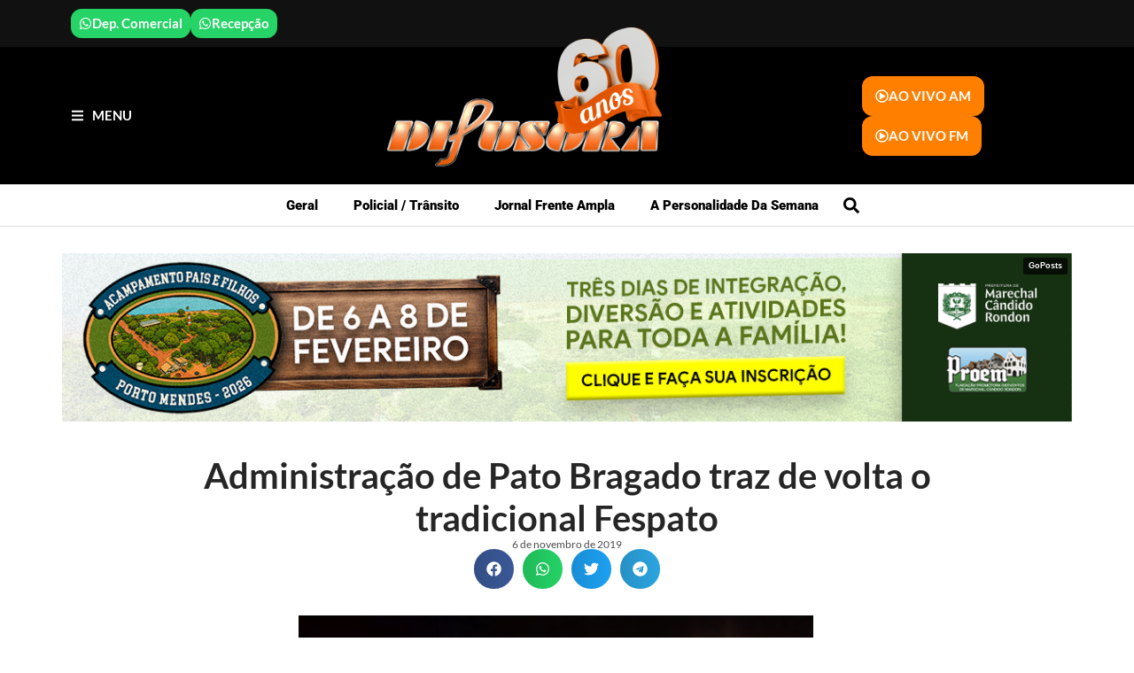

--- FILE ---
content_type: text/html; charset=UTF-8
request_url: https://radiodifusora.net/administracao-de-pato-bragado-traz-de-volta-o-tradicional-fespato/
body_size: 19797
content:
<!doctype html>
<html lang="pt-BR">
<head>
	<meta charset="UTF-8">
	<meta name="viewport" content="width=device-width, initial-scale=1">
	<link rel="profile" href="https://gmpg.org/xfn/11">
	<meta name='robots' content='index, follow, max-image-preview:large, max-snippet:-1, max-video-preview:-1' />

	<!-- This site is optimized with the Yoast SEO plugin v26.8 - https://yoast.com/product/yoast-seo-wordpress/ -->
	<title>Administração de Pato Bragado traz de volta o tradicional Fespato</title>
	<link rel="canonical" href="https://radiodifusora.net/administracao-de-pato-bragado-traz-de-volta-o-tradicional-fespato/" />
	<meta property="og:locale" content="pt_BR" />
	<meta property="og:type" content="article" />
	<meta property="og:title" content="Administração de Pato Bragado traz de volta o tradicional Fespato" />
	<meta property="og:description" content="A administração de Pato Bragado vai retomar neste ano um dos eventos que no passado levava centenas de pessoas a prestigiarem todas as suas edições. Trata-se do Festival da Canção – Fespato, cuja organização é do departamento Municipal de Cultura e as inscrições já estão abertas e poderão ser feitas até dia 13, no centro [&hellip;]" />
	<meta property="og:url" content="https://radiodifusora.net/administracao-de-pato-bragado-traz-de-volta-o-tradicional-fespato/" />
	<meta property="og:site_name" content="Rádio Difusora do Paraná" />
	<meta property="article:publisher" content="https://www.facebook.com/difusora95.1" />
	<meta property="article:published_time" content="2019-11-06T17:38:10+00:00" />
	<meta property="og:image" content="https://radiodifusora.net/wp-content/uploads/2024/11/logoW600.png" />
	<meta property="og:image:width" content="600" />
	<meta property="og:image:height" content="151" />
	<meta property="og:image:type" content="image/png" />
	<meta name="author" content="Maguinho Prestes" />
	<meta name="twitter:card" content="summary_large_image" />
	<meta name="twitter:label1" content="Escrito por" />
	<meta name="twitter:data1" content="Maguinho Prestes" />
	<meta name="twitter:label2" content="Est. tempo de leitura" />
	<meta name="twitter:data2" content="1 minuto" />
	<script type="application/ld+json" class="yoast-schema-graph">{"@context":"https://schema.org","@graph":[{"@type":"Article","@id":"https://radiodifusora.net/administracao-de-pato-bragado-traz-de-volta-o-tradicional-fespato/#article","isPartOf":{"@id":"https://radiodifusora.net/administracao-de-pato-bragado-traz-de-volta-o-tradicional-fespato/"},"author":{"name":"Maguinho Prestes","@id":"https://radiodifusora.net/#/schema/person/7949bde05072f63bf8ad60dbee1e98f3"},"headline":"Administração de Pato Bragado traz de volta o tradicional Fespato","datePublished":"2019-11-06T17:38:10+00:00","mainEntityOfPage":{"@id":"https://radiodifusora.net/administracao-de-pato-bragado-traz-de-volta-o-tradicional-fespato/"},"wordCount":179,"publisher":{"@id":"https://radiodifusora.net/#organization"},"image":{"@id":"https://radiodifusora.net/administracao-de-pato-bragado-traz-de-volta-o-tradicional-fespato/#primaryimage"},"thumbnailUrl":"https://radiodifusora.net/wp-content/uploads/2025/02/Oficial-policial.jpg","articleSection":["Geral"],"inLanguage":"pt-BR"},{"@type":"WebPage","@id":"https://radiodifusora.net/administracao-de-pato-bragado-traz-de-volta-o-tradicional-fespato/","url":"https://radiodifusora.net/administracao-de-pato-bragado-traz-de-volta-o-tradicional-fespato/","name":"Administração de Pato Bragado traz de volta o tradicional Fespato","isPartOf":{"@id":"https://radiodifusora.net/#website"},"primaryImageOfPage":{"@id":"https://radiodifusora.net/administracao-de-pato-bragado-traz-de-volta-o-tradicional-fespato/#primaryimage"},"image":{"@id":"https://radiodifusora.net/administracao-de-pato-bragado-traz-de-volta-o-tradicional-fespato/#primaryimage"},"thumbnailUrl":"https://radiodifusora.net/wp-content/uploads/2025/02/Oficial-policial.jpg","datePublished":"2019-11-06T17:38:10+00:00","breadcrumb":{"@id":"https://radiodifusora.net/administracao-de-pato-bragado-traz-de-volta-o-tradicional-fespato/#breadcrumb"},"inLanguage":"pt-BR","potentialAction":[{"@type":"ReadAction","target":["https://radiodifusora.net/administracao-de-pato-bragado-traz-de-volta-o-tradicional-fespato/"]}]},{"@type":"ImageObject","inLanguage":"pt-BR","@id":"https://radiodifusora.net/administracao-de-pato-bragado-traz-de-volta-o-tradicional-fespato/#primaryimage","url":"https://radiodifusora.net/wp-content/uploads/2025/02/Oficial-policial.jpg","contentUrl":"https://radiodifusora.net/wp-content/uploads/2025/02/Oficial-policial.jpg","width":581,"height":668},{"@type":"BreadcrumbList","@id":"https://radiodifusora.net/administracao-de-pato-bragado-traz-de-volta-o-tradicional-fespato/#breadcrumb","itemListElement":[{"@type":"ListItem","position":1,"name":"Início","item":"https://radiodifusora.net/"},{"@type":"ListItem","position":2,"name":"Administração de Pato Bragado traz de volta o tradicional Fespato"}]},{"@type":"WebSite","@id":"https://radiodifusora.net/#website","url":"https://radiodifusora.net/","name":"Rádio Difusora do Paraná","description":"Informação e Entretenimento","publisher":{"@id":"https://radiodifusora.net/#organization"},"alternateName":"Rádio Difusora","potentialAction":[{"@type":"SearchAction","target":{"@type":"EntryPoint","urlTemplate":"https://radiodifusora.net/?s={search_term_string}"},"query-input":{"@type":"PropertyValueSpecification","valueRequired":true,"valueName":"search_term_string"}}],"inLanguage":"pt-BR"},{"@type":"Organization","@id":"https://radiodifusora.net/#organization","name":"Rádio Difusora do Paraná","alternateName":"Rádio Difusora","url":"https://radiodifusora.net/","logo":{"@type":"ImageObject","inLanguage":"pt-BR","@id":"https://radiodifusora.net/#/schema/logo/image/","url":"https://radiodifusora.net/wp-content/uploads/2024/11/logoW600.png","contentUrl":"https://radiodifusora.net/wp-content/uploads/2024/11/logoW600.png","width":600,"height":151,"caption":"Rádio Difusora do Paraná"},"image":{"@id":"https://radiodifusora.net/#/schema/logo/image/"},"sameAs":["https://www.facebook.com/difusora95.1"]},{"@type":"Person","@id":"https://radiodifusora.net/#/schema/person/7949bde05072f63bf8ad60dbee1e98f3","name":"Maguinho Prestes","image":{"@type":"ImageObject","inLanguage":"pt-BR","@id":"https://radiodifusora.net/#/schema/person/image/","url":"https://secure.gravatar.com/avatar/4aa65aab78fb3f948e1d3a0f0214ab88fcdf77a5cfb1356b65d3c7077a673886?s=96&d=mm&r=g","contentUrl":"https://secure.gravatar.com/avatar/4aa65aab78fb3f948e1d3a0f0214ab88fcdf77a5cfb1356b65d3c7077a673886?s=96&d=mm&r=g","caption":"Maguinho Prestes"},"url":"https://radiodifusora.net/author/maguinho/"}]}</script>
	<!-- / Yoast SEO plugin. -->


<link rel="alternate" type="application/rss+xml" title="Feed para Rádio Difusora do Paraná &raquo;" href="https://radiodifusora.net/feed/" />
<link rel="alternate" type="application/rss+xml" title="Feed de comentários para Rádio Difusora do Paraná &raquo;" href="https://radiodifusora.net/comments/feed/" />
<link rel="alternate" title="oEmbed (JSON)" type="application/json+oembed" href="https://radiodifusora.net/wp-json/oembed/1.0/embed?url=https%3A%2F%2Fradiodifusora.net%2Fadministracao-de-pato-bragado-traz-de-volta-o-tradicional-fespato%2F" />
<link rel="alternate" title="oEmbed (XML)" type="text/xml+oembed" href="https://radiodifusora.net/wp-json/oembed/1.0/embed?url=https%3A%2F%2Fradiodifusora.net%2Fadministracao-de-pato-bragado-traz-de-volta-o-tradicional-fespato%2F&#038;format=xml" />
<style id='wp-img-auto-sizes-contain-inline-css'>
img:is([sizes=auto i],[sizes^="auto," i]){contain-intrinsic-size:3000px 1500px}
/*# sourceURL=wp-img-auto-sizes-contain-inline-css */
</style>
<style id='wp-emoji-styles-inline-css'>

	img.wp-smiley, img.emoji {
		display: inline !important;
		border: none !important;
		box-shadow: none !important;
		height: 1em !important;
		width: 1em !important;
		margin: 0 0.07em !important;
		vertical-align: -0.1em !important;
		background: none !important;
		padding: 0 !important;
	}
/*# sourceURL=wp-emoji-styles-inline-css */
</style>
<link rel='stylesheet' id='wp-block-library-css' href='https://radiodifusora.net/wp-includes/css/dist/block-library/style.min.css?ver=6.9' media='all' />
<style id='global-styles-inline-css'>
:root{--wp--preset--aspect-ratio--square: 1;--wp--preset--aspect-ratio--4-3: 4/3;--wp--preset--aspect-ratio--3-4: 3/4;--wp--preset--aspect-ratio--3-2: 3/2;--wp--preset--aspect-ratio--2-3: 2/3;--wp--preset--aspect-ratio--16-9: 16/9;--wp--preset--aspect-ratio--9-16: 9/16;--wp--preset--color--black: #000000;--wp--preset--color--cyan-bluish-gray: #abb8c3;--wp--preset--color--white: #ffffff;--wp--preset--color--pale-pink: #f78da7;--wp--preset--color--vivid-red: #cf2e2e;--wp--preset--color--luminous-vivid-orange: #ff6900;--wp--preset--color--luminous-vivid-amber: #fcb900;--wp--preset--color--light-green-cyan: #7bdcb5;--wp--preset--color--vivid-green-cyan: #00d084;--wp--preset--color--pale-cyan-blue: #8ed1fc;--wp--preset--color--vivid-cyan-blue: #0693e3;--wp--preset--color--vivid-purple: #9b51e0;--wp--preset--gradient--vivid-cyan-blue-to-vivid-purple: linear-gradient(135deg,rgb(6,147,227) 0%,rgb(155,81,224) 100%);--wp--preset--gradient--light-green-cyan-to-vivid-green-cyan: linear-gradient(135deg,rgb(122,220,180) 0%,rgb(0,208,130) 100%);--wp--preset--gradient--luminous-vivid-amber-to-luminous-vivid-orange: linear-gradient(135deg,rgb(252,185,0) 0%,rgb(255,105,0) 100%);--wp--preset--gradient--luminous-vivid-orange-to-vivid-red: linear-gradient(135deg,rgb(255,105,0) 0%,rgb(207,46,46) 100%);--wp--preset--gradient--very-light-gray-to-cyan-bluish-gray: linear-gradient(135deg,rgb(238,238,238) 0%,rgb(169,184,195) 100%);--wp--preset--gradient--cool-to-warm-spectrum: linear-gradient(135deg,rgb(74,234,220) 0%,rgb(151,120,209) 20%,rgb(207,42,186) 40%,rgb(238,44,130) 60%,rgb(251,105,98) 80%,rgb(254,248,76) 100%);--wp--preset--gradient--blush-light-purple: linear-gradient(135deg,rgb(255,206,236) 0%,rgb(152,150,240) 100%);--wp--preset--gradient--blush-bordeaux: linear-gradient(135deg,rgb(254,205,165) 0%,rgb(254,45,45) 50%,rgb(107,0,62) 100%);--wp--preset--gradient--luminous-dusk: linear-gradient(135deg,rgb(255,203,112) 0%,rgb(199,81,192) 50%,rgb(65,88,208) 100%);--wp--preset--gradient--pale-ocean: linear-gradient(135deg,rgb(255,245,203) 0%,rgb(182,227,212) 50%,rgb(51,167,181) 100%);--wp--preset--gradient--electric-grass: linear-gradient(135deg,rgb(202,248,128) 0%,rgb(113,206,126) 100%);--wp--preset--gradient--midnight: linear-gradient(135deg,rgb(2,3,129) 0%,rgb(40,116,252) 100%);--wp--preset--font-size--small: 13px;--wp--preset--font-size--medium: 20px;--wp--preset--font-size--large: 36px;--wp--preset--font-size--x-large: 42px;--wp--preset--spacing--20: 0.44rem;--wp--preset--spacing--30: 0.67rem;--wp--preset--spacing--40: 1rem;--wp--preset--spacing--50: 1.5rem;--wp--preset--spacing--60: 2.25rem;--wp--preset--spacing--70: 3.38rem;--wp--preset--spacing--80: 5.06rem;--wp--preset--shadow--natural: 6px 6px 9px rgba(0, 0, 0, 0.2);--wp--preset--shadow--deep: 12px 12px 50px rgba(0, 0, 0, 0.4);--wp--preset--shadow--sharp: 6px 6px 0px rgba(0, 0, 0, 0.2);--wp--preset--shadow--outlined: 6px 6px 0px -3px rgb(255, 255, 255), 6px 6px rgb(0, 0, 0);--wp--preset--shadow--crisp: 6px 6px 0px rgb(0, 0, 0);}:root { --wp--style--global--content-size: 800px;--wp--style--global--wide-size: 1200px; }:where(body) { margin: 0; }.wp-site-blocks > .alignleft { float: left; margin-right: 2em; }.wp-site-blocks > .alignright { float: right; margin-left: 2em; }.wp-site-blocks > .aligncenter { justify-content: center; margin-left: auto; margin-right: auto; }:where(.wp-site-blocks) > * { margin-block-start: 24px; margin-block-end: 0; }:where(.wp-site-blocks) > :first-child { margin-block-start: 0; }:where(.wp-site-blocks) > :last-child { margin-block-end: 0; }:root { --wp--style--block-gap: 24px; }:root :where(.is-layout-flow) > :first-child{margin-block-start: 0;}:root :where(.is-layout-flow) > :last-child{margin-block-end: 0;}:root :where(.is-layout-flow) > *{margin-block-start: 24px;margin-block-end: 0;}:root :where(.is-layout-constrained) > :first-child{margin-block-start: 0;}:root :where(.is-layout-constrained) > :last-child{margin-block-end: 0;}:root :where(.is-layout-constrained) > *{margin-block-start: 24px;margin-block-end: 0;}:root :where(.is-layout-flex){gap: 24px;}:root :where(.is-layout-grid){gap: 24px;}.is-layout-flow > .alignleft{float: left;margin-inline-start: 0;margin-inline-end: 2em;}.is-layout-flow > .alignright{float: right;margin-inline-start: 2em;margin-inline-end: 0;}.is-layout-flow > .aligncenter{margin-left: auto !important;margin-right: auto !important;}.is-layout-constrained > .alignleft{float: left;margin-inline-start: 0;margin-inline-end: 2em;}.is-layout-constrained > .alignright{float: right;margin-inline-start: 2em;margin-inline-end: 0;}.is-layout-constrained > .aligncenter{margin-left: auto !important;margin-right: auto !important;}.is-layout-constrained > :where(:not(.alignleft):not(.alignright):not(.alignfull)){max-width: var(--wp--style--global--content-size);margin-left: auto !important;margin-right: auto !important;}.is-layout-constrained > .alignwide{max-width: var(--wp--style--global--wide-size);}body .is-layout-flex{display: flex;}.is-layout-flex{flex-wrap: wrap;align-items: center;}.is-layout-flex > :is(*, div){margin: 0;}body .is-layout-grid{display: grid;}.is-layout-grid > :is(*, div){margin: 0;}body{padding-top: 0px;padding-right: 0px;padding-bottom: 0px;padding-left: 0px;}a:where(:not(.wp-element-button)){text-decoration: underline;}:root :where(.wp-element-button, .wp-block-button__link){background-color: #32373c;border-width: 0;color: #fff;font-family: inherit;font-size: inherit;font-style: inherit;font-weight: inherit;letter-spacing: inherit;line-height: inherit;padding-top: calc(0.667em + 2px);padding-right: calc(1.333em + 2px);padding-bottom: calc(0.667em + 2px);padding-left: calc(1.333em + 2px);text-decoration: none;text-transform: inherit;}.has-black-color{color: var(--wp--preset--color--black) !important;}.has-cyan-bluish-gray-color{color: var(--wp--preset--color--cyan-bluish-gray) !important;}.has-white-color{color: var(--wp--preset--color--white) !important;}.has-pale-pink-color{color: var(--wp--preset--color--pale-pink) !important;}.has-vivid-red-color{color: var(--wp--preset--color--vivid-red) !important;}.has-luminous-vivid-orange-color{color: var(--wp--preset--color--luminous-vivid-orange) !important;}.has-luminous-vivid-amber-color{color: var(--wp--preset--color--luminous-vivid-amber) !important;}.has-light-green-cyan-color{color: var(--wp--preset--color--light-green-cyan) !important;}.has-vivid-green-cyan-color{color: var(--wp--preset--color--vivid-green-cyan) !important;}.has-pale-cyan-blue-color{color: var(--wp--preset--color--pale-cyan-blue) !important;}.has-vivid-cyan-blue-color{color: var(--wp--preset--color--vivid-cyan-blue) !important;}.has-vivid-purple-color{color: var(--wp--preset--color--vivid-purple) !important;}.has-black-background-color{background-color: var(--wp--preset--color--black) !important;}.has-cyan-bluish-gray-background-color{background-color: var(--wp--preset--color--cyan-bluish-gray) !important;}.has-white-background-color{background-color: var(--wp--preset--color--white) !important;}.has-pale-pink-background-color{background-color: var(--wp--preset--color--pale-pink) !important;}.has-vivid-red-background-color{background-color: var(--wp--preset--color--vivid-red) !important;}.has-luminous-vivid-orange-background-color{background-color: var(--wp--preset--color--luminous-vivid-orange) !important;}.has-luminous-vivid-amber-background-color{background-color: var(--wp--preset--color--luminous-vivid-amber) !important;}.has-light-green-cyan-background-color{background-color: var(--wp--preset--color--light-green-cyan) !important;}.has-vivid-green-cyan-background-color{background-color: var(--wp--preset--color--vivid-green-cyan) !important;}.has-pale-cyan-blue-background-color{background-color: var(--wp--preset--color--pale-cyan-blue) !important;}.has-vivid-cyan-blue-background-color{background-color: var(--wp--preset--color--vivid-cyan-blue) !important;}.has-vivid-purple-background-color{background-color: var(--wp--preset--color--vivid-purple) !important;}.has-black-border-color{border-color: var(--wp--preset--color--black) !important;}.has-cyan-bluish-gray-border-color{border-color: var(--wp--preset--color--cyan-bluish-gray) !important;}.has-white-border-color{border-color: var(--wp--preset--color--white) !important;}.has-pale-pink-border-color{border-color: var(--wp--preset--color--pale-pink) !important;}.has-vivid-red-border-color{border-color: var(--wp--preset--color--vivid-red) !important;}.has-luminous-vivid-orange-border-color{border-color: var(--wp--preset--color--luminous-vivid-orange) !important;}.has-luminous-vivid-amber-border-color{border-color: var(--wp--preset--color--luminous-vivid-amber) !important;}.has-light-green-cyan-border-color{border-color: var(--wp--preset--color--light-green-cyan) !important;}.has-vivid-green-cyan-border-color{border-color: var(--wp--preset--color--vivid-green-cyan) !important;}.has-pale-cyan-blue-border-color{border-color: var(--wp--preset--color--pale-cyan-blue) !important;}.has-vivid-cyan-blue-border-color{border-color: var(--wp--preset--color--vivid-cyan-blue) !important;}.has-vivid-purple-border-color{border-color: var(--wp--preset--color--vivid-purple) !important;}.has-vivid-cyan-blue-to-vivid-purple-gradient-background{background: var(--wp--preset--gradient--vivid-cyan-blue-to-vivid-purple) !important;}.has-light-green-cyan-to-vivid-green-cyan-gradient-background{background: var(--wp--preset--gradient--light-green-cyan-to-vivid-green-cyan) !important;}.has-luminous-vivid-amber-to-luminous-vivid-orange-gradient-background{background: var(--wp--preset--gradient--luminous-vivid-amber-to-luminous-vivid-orange) !important;}.has-luminous-vivid-orange-to-vivid-red-gradient-background{background: var(--wp--preset--gradient--luminous-vivid-orange-to-vivid-red) !important;}.has-very-light-gray-to-cyan-bluish-gray-gradient-background{background: var(--wp--preset--gradient--very-light-gray-to-cyan-bluish-gray) !important;}.has-cool-to-warm-spectrum-gradient-background{background: var(--wp--preset--gradient--cool-to-warm-spectrum) !important;}.has-blush-light-purple-gradient-background{background: var(--wp--preset--gradient--blush-light-purple) !important;}.has-blush-bordeaux-gradient-background{background: var(--wp--preset--gradient--blush-bordeaux) !important;}.has-luminous-dusk-gradient-background{background: var(--wp--preset--gradient--luminous-dusk) !important;}.has-pale-ocean-gradient-background{background: var(--wp--preset--gradient--pale-ocean) !important;}.has-electric-grass-gradient-background{background: var(--wp--preset--gradient--electric-grass) !important;}.has-midnight-gradient-background{background: var(--wp--preset--gradient--midnight) !important;}.has-small-font-size{font-size: var(--wp--preset--font-size--small) !important;}.has-medium-font-size{font-size: var(--wp--preset--font-size--medium) !important;}.has-large-font-size{font-size: var(--wp--preset--font-size--large) !important;}.has-x-large-font-size{font-size: var(--wp--preset--font-size--x-large) !important;}
:root :where(.wp-block-pullquote){font-size: 1.5em;line-height: 1.6;}
/*# sourceURL=global-styles-inline-css */
</style>
<link rel='stylesheet' id='dashicons-css' href='https://radiodifusora.net/wp-includes/css/dashicons.min.css?ver=6.9' media='all' />
<link rel='stylesheet' id='admin-bar-css' href='https://radiodifusora.net/wp-includes/css/admin-bar.min.css?ver=6.9' media='all' />
<style id='admin-bar-inline-css'>

    /* Hide CanvasJS credits for P404 charts specifically */
    #p404RedirectChart .canvasjs-chart-credit {
        display: none !important;
    }
    
    #p404RedirectChart canvas {
        border-radius: 6px;
    }

    .p404-redirect-adminbar-weekly-title {
        font-weight: bold;
        font-size: 14px;
        color: #fff;
        margin-bottom: 6px;
    }

    #wpadminbar #wp-admin-bar-p404_free_top_button .ab-icon:before {
        content: "\f103";
        color: #dc3545;
        top: 3px;
    }
    
    #wp-admin-bar-p404_free_top_button .ab-item {
        min-width: 80px !important;
        padding: 0px !important;
    }
    
    /* Ensure proper positioning and z-index for P404 dropdown */
    .p404-redirect-adminbar-dropdown-wrap { 
        min-width: 0; 
        padding: 0;
        position: static !important;
    }
    
    #wpadminbar #wp-admin-bar-p404_free_top_button_dropdown {
        position: static !important;
    }
    
    #wpadminbar #wp-admin-bar-p404_free_top_button_dropdown .ab-item {
        padding: 0 !important;
        margin: 0 !important;
    }
    
    .p404-redirect-dropdown-container {
        min-width: 340px;
        padding: 18px 18px 12px 18px;
        background: #23282d !important;
        color: #fff;
        border-radius: 12px;
        box-shadow: 0 8px 32px rgba(0,0,0,0.25);
        margin-top: 10px;
        position: relative !important;
        z-index: 999999 !important;
        display: block !important;
        border: 1px solid #444;
    }
    
    /* Ensure P404 dropdown appears on hover */
    #wpadminbar #wp-admin-bar-p404_free_top_button .p404-redirect-dropdown-container { 
        display: none !important;
    }
    
    #wpadminbar #wp-admin-bar-p404_free_top_button:hover .p404-redirect-dropdown-container { 
        display: block !important;
    }
    
    #wpadminbar #wp-admin-bar-p404_free_top_button:hover #wp-admin-bar-p404_free_top_button_dropdown .p404-redirect-dropdown-container {
        display: block !important;
    }
    
    .p404-redirect-card {
        background: #2c3338;
        border-radius: 8px;
        padding: 18px 18px 12px 18px;
        box-shadow: 0 2px 8px rgba(0,0,0,0.07);
        display: flex;
        flex-direction: column;
        align-items: flex-start;
        border: 1px solid #444;
    }
    
    .p404-redirect-btn {
        display: inline-block;
        background: #dc3545;
        color: #fff !important;
        font-weight: bold;
        padding: 5px 22px;
        border-radius: 8px;
        text-decoration: none;
        font-size: 17px;
        transition: background 0.2s, box-shadow 0.2s;
        margin-top: 8px;
        box-shadow: 0 2px 8px rgba(220,53,69,0.15);
        text-align: center;
        line-height: 1.6;
    }
    
    .p404-redirect-btn:hover {
        background: #c82333;
        color: #fff !important;
        box-shadow: 0 4px 16px rgba(220,53,69,0.25);
    }
    
    /* Prevent conflicts with other admin bar dropdowns */
    #wpadminbar .ab-top-menu > li:hover > .ab-item,
    #wpadminbar .ab-top-menu > li.hover > .ab-item {
        z-index: auto;
    }
    
    #wpadminbar #wp-admin-bar-p404_free_top_button:hover > .ab-item {
        z-index: 999998 !important;
    }
    
/*# sourceURL=admin-bar-inline-css */
</style>
<link rel='stylesheet' id='hello-elementor-css' href='https://radiodifusora.net/wp-content/themes/hello-elementor/assets/css/reset.css?ver=3.4.6' media='all' />
<link rel='stylesheet' id='hello-elementor-theme-style-css' href='https://radiodifusora.net/wp-content/themes/hello-elementor/assets/css/theme.css?ver=3.4.6' media='all' />
<link rel='stylesheet' id='hello-elementor-header-footer-css' href='https://radiodifusora.net/wp-content/themes/hello-elementor/assets/css/header-footer.css?ver=3.4.6' media='all' />
<link rel='stylesheet' id='elementor-frontend-css' href='https://radiodifusora.net/wp-content/plugins/elementor/assets/css/frontend.min.css?ver=3.34.2' media='all' />
<link rel='stylesheet' id='elementor-post-6-css' href='https://radiodifusora.net/wp-content/uploads/elementor/css/post-6.css?ver=1769125676' media='all' />
<link rel='stylesheet' id='e-animation-shrink-css' href='https://radiodifusora.net/wp-content/plugins/elementor/assets/lib/animations/styles/e-animation-shrink.min.css?ver=3.34.2' media='all' />
<link rel='stylesheet' id='widget-icon-list-css' href='https://radiodifusora.net/wp-content/plugins/elementor/assets/css/widget-icon-list.min.css?ver=3.34.2' media='all' />
<link rel='stylesheet' id='widget-image-css' href='https://radiodifusora.net/wp-content/plugins/elementor/assets/css/widget-image.min.css?ver=3.34.2' media='all' />
<link rel='stylesheet' id='widget-search-form-css' href='https://radiodifusora.net/wp-content/plugins/pro-elements/assets/css/widget-search-form.min.css?ver=3.34.0' media='all' />
<link rel='stylesheet' id='widget-nav-menu-css' href='https://radiodifusora.net/wp-content/plugins/pro-elements/assets/css/widget-nav-menu.min.css?ver=3.34.0' media='all' />
<link rel='stylesheet' id='e-sticky-css' href='https://radiodifusora.net/wp-content/plugins/pro-elements/assets/css/modules/sticky.min.css?ver=3.34.0' media='all' />
<link rel='stylesheet' id='widget-heading-css' href='https://radiodifusora.net/wp-content/plugins/elementor/assets/css/widget-heading.min.css?ver=3.34.2' media='all' />
<link rel='stylesheet' id='widget-social-icons-css' href='https://radiodifusora.net/wp-content/plugins/elementor/assets/css/widget-social-icons.min.css?ver=3.34.2' media='all' />
<link rel='stylesheet' id='e-apple-webkit-css' href='https://radiodifusora.net/wp-content/plugins/elementor/assets/css/conditionals/apple-webkit.min.css?ver=3.34.2' media='all' />
<link rel='stylesheet' id='widget-post-info-css' href='https://radiodifusora.net/wp-content/plugins/pro-elements/assets/css/widget-post-info.min.css?ver=3.34.0' media='all' />
<link rel='stylesheet' id='widget-share-buttons-css' href='https://radiodifusora.net/wp-content/plugins/pro-elements/assets/css/widget-share-buttons.min.css?ver=3.34.0' media='all' />
<link rel='stylesheet' id='widget-post-navigation-css' href='https://radiodifusora.net/wp-content/plugins/pro-elements/assets/css/widget-post-navigation.min.css?ver=3.34.0' media='all' />
<link rel='stylesheet' id='widget-divider-css' href='https://radiodifusora.net/wp-content/plugins/elementor/assets/css/widget-divider.min.css?ver=3.34.2' media='all' />
<link rel='stylesheet' id='e-animation-slideInLeft-css' href='https://radiodifusora.net/wp-content/plugins/elementor/assets/lib/animations/styles/slideInLeft.min.css?ver=3.34.2' media='all' />
<link rel='stylesheet' id='e-popup-css' href='https://radiodifusora.net/wp-content/plugins/pro-elements/assets/css/conditionals/popup.min.css?ver=3.34.0' media='all' />
<link rel='stylesheet' id='jet-blog-css' href='https://radiodifusora.net/wp-content/plugins/jet-blog/assets/css/jet-blog.css?ver=2.4.6' media='all' />
<link rel='stylesheet' id='elementor-post-46-css' href='https://radiodifusora.net/wp-content/uploads/elementor/css/post-46.css?ver=1769126241' media='all' />
<link rel='stylesheet' id='elementor-post-31-css' href='https://radiodifusora.net/wp-content/uploads/elementor/css/post-31.css?ver=1769125671' media='all' />
<link rel='stylesheet' id='elementor-post-203-css' href='https://radiodifusora.net/wp-content/uploads/elementor/css/post-203.css?ver=1769125677' media='all' />
<link rel='stylesheet' id='elementor-post-214-css' href='https://radiodifusora.net/wp-content/uploads/elementor/css/post-214.css?ver=1769125671' media='all' />
<link rel='stylesheet' id='elementor-gf-local-roboto-css' href='https://radiodifusora.net/wp-content/uploads/elementor/google-fonts/css/roboto.css?ver=1742941684' media='all' />
<link rel='stylesheet' id='elementor-gf-local-robotoslab-css' href='https://radiodifusora.net/wp-content/uploads/elementor/google-fonts/css/robotoslab.css?ver=1742238652' media='all' />
<link rel='stylesheet' id='elementor-gf-local-lato-css' href='https://radiodifusora.net/wp-content/uploads/elementor/google-fonts/css/lato.css?ver=1742237809' media='all' />
<script src="https://radiodifusora.net/wp-includes/js/jquery/jquery.min.js?ver=3.7.1" id="jquery-core-js"></script>
<script src="https://radiodifusora.net/wp-includes/js/jquery/jquery-migrate.min.js?ver=3.4.1" id="jquery-migrate-js"></script>
<link rel="https://api.w.org/" href="https://radiodifusora.net/wp-json/" /><link rel="alternate" title="JSON" type="application/json" href="https://radiodifusora.net/wp-json/wp/v2/posts/128078" /><meta name="generator" content="WordPress 6.9" />
<link rel='shortlink' href='https://radiodifusora.net/?p=128078' />
<meta name="cdp-version" content="1.5.0" /><style>
    .i3host-news-shortcode-wrapper {
        display: flex;
        justify-content: space-between;
        gap: 10px;
        margin-top: 10px;
    }

    .i3host-news-shortcode-box {
        flex: 1;
        padding: 10px;
        display: flex;
        justify-content: center;
        align-items: center;
        text-align: center;
    }

    .i3host-news-large-box { 
        width: 100%; 
        height: 500px; 
        background-size: cover;
        background-position: center center; 
        position: relative; 
        overflow: hidden;
    }

    .i3host-news-large__category { 
        position: absolute; 
        top: 20px; 
        left: 20px; 
        background-color: rgba(0,0,0,0.5); 
        padding: 5px 10px; 
        color: #fff; 
        z-index: 3;
    }

    .i3host-news-large__title { 
        position: absolute; 
        bottom: 20px; 
        left: 20px; 
        color: white; 
        font-size: 2rem; 
        font-weight: bold; 
        background-color: rgba(0,0,0,0.5); 
        padding: 5px 10px; 
        border-radius: 5px; 
        z-index: 3;
    }

    .i3host-news-large__link,
    .i3host-news-trio__link {
        position: absolute;
        top: 0; left: 0;
        width: 100%; height: 100%;
        z-index: 5;
    }

    .i3host-news-trio-wrapper { 
        display: flex; 
        justify-content: space-between; 
        margin-top: 20px; 
    }

    .i3host-news-trio-box { 
        width: 32%; 
        height: 300px; 
        background-size: cover; 
        background-position: center center; 
        position: relative; 
        overflow: hidden;
    }

    .i3host-news-trio__category { 
        position: absolute; 
        top: 10px; 
        left: 10px; 
        background-color: rgba(0,0,0,0.5); 
        padding: 5px 10px; 
        color: white; 
        z-index: 3;
    }

    .i3host-news-trio__title { 
        position: absolute; 
        bottom: 10px; 
        left: 10px; 
        color: white; 
        font-size: 1.2rem; 
        font-weight: bold; 
        padding: 5px 10px; 
        background-color: rgba(0,0,0,0.5); 
        z-index: 3;
    }

    @media (max-width: 768px) {
        .i3host-news-shortcode-wrapper {
            flex-direction: column;
            align-items: center;
        }
        .i3host-news-shortcode-box {
            width: 100%;
            margin-bottom: 20px;
        }
        .i3host-news-trio-wrapper {
            flex-direction: column;
            align-items: center;
        }
        .i3host-news-trio-box {
            width: 100%;
            margin-bottom: 20px;
        }
        .i3host-news-large-box {
            height: 300px;
        }
        .i3host-news-large__title {
            font-size: 1.5rem;
        }
    }
    </style><meta name="onesignal-plugin" content="wordpress-3.8.0">
  <script src="https://cdn.onesignal.com/sdks/web/v16/OneSignalSDK.page.js" defer></script>
  <script>
          window.OneSignalDeferred = window.OneSignalDeferred || [];
          OneSignalDeferred.push(async function(OneSignal) {
            await OneSignal.init({
              appId: "89d90d8e-285b-4a3a-938b-b74812b8028b",
              serviceWorkerOverrideForTypical: true,
              path: "https://radiodifusora.net/wp-content/plugins/onesignal-free-web-push-notifications/sdk_files/",
              serviceWorkerParam: { scope: "/wp-content/plugins/onesignal-free-web-push-notifications/sdk_files/push/onesignal/" },
              serviceWorkerPath: "OneSignalSDKWorker.js",
            });
          });

          // Unregister the legacy OneSignal service worker to prevent scope conflicts
          if (navigator.serviceWorker) {
            navigator.serviceWorker.getRegistrations().then((registrations) => {
              // Iterate through all registered service workers
              registrations.forEach((registration) => {
                // Check the script URL to identify the specific service worker
                if (registration.active && registration.active.scriptURL.includes('OneSignalSDKWorker.js.php')) {
                  // Unregister the service worker
                  registration.unregister().then((success) => {
                    if (success) {
                      console.log('OneSignalSW: Successfully unregistered:', registration.active.scriptURL);
                    } else {
                      console.log('OneSignalSW: Failed to unregister:', registration.active.scriptURL);
                    }
                  });
                }
              });
            }).catch((error) => {
              console.error('Error fetching service worker registrations:', error);
            });
        }
        </script>
<meta name="generator" content="Elementor 3.34.2; features: e_font_icon_svg, additional_custom_breakpoints; settings: css_print_method-external, google_font-enabled, font_display-swap">

<script async src="https://pagead2.googlesyndication.com/pagead/js/adsbygoogle.js?client=ca-pub-1996254098237143"
     crossorigin="anonymous"></script>
			<style>
				.e-con.e-parent:nth-of-type(n+4):not(.e-lazyloaded):not(.e-no-lazyload),
				.e-con.e-parent:nth-of-type(n+4):not(.e-lazyloaded):not(.e-no-lazyload) * {
					background-image: none !important;
				}
				@media screen and (max-height: 1024px) {
					.e-con.e-parent:nth-of-type(n+3):not(.e-lazyloaded):not(.e-no-lazyload),
					.e-con.e-parent:nth-of-type(n+3):not(.e-lazyloaded):not(.e-no-lazyload) * {
						background-image: none !important;
					}
				}
				@media screen and (max-height: 640px) {
					.e-con.e-parent:nth-of-type(n+2):not(.e-lazyloaded):not(.e-no-lazyload),
					.e-con.e-parent:nth-of-type(n+2):not(.e-lazyloaded):not(.e-no-lazyload) * {
						background-image: none !important;
					}
				}
			</style>
			<link rel="icon" href="https://radiodifusora.net/wp-content/uploads/2024/11/favicon-150x150.png" sizes="32x32" />
<link rel="icon" href="https://radiodifusora.net/wp-content/uploads/2024/11/favicon-300x300.png" sizes="192x192" />
<link rel="apple-touch-icon" href="https://radiodifusora.net/wp-content/uploads/2024/11/favicon-300x300.png" />
<meta name="msapplication-TileImage" content="https://radiodifusora.net/wp-content/uploads/2024/11/favicon-300x300.png" />
</head>
<body class="wp-singular post-template-default single single-post postid-128078 single-format-standard wp-embed-responsive wp-theme-hello-elementor hello-elementor-default elementor-default elementor-kit-6 elementor-page-203">


<a class="skip-link screen-reader-text" href="#content">Ir para o conteúdo</a>

		<header data-elementor-type="header" data-elementor-id="46" class="elementor elementor-46 elementor-location-header" data-elementor-post-type="elementor_library">
			<div class="elementor-element elementor-element-03a5ff1 e-con-full e-flex e-con e-parent" data-id="03a5ff1" data-element_type="container" data-settings="{&quot;background_background&quot;:&quot;classic&quot;}">
				</div>
		<div class="elementor-element elementor-element-ab524bb elementor-hidden-mobile e-flex e-con-boxed e-con e-parent" data-id="ab524bb" data-element_type="container" data-settings="{&quot;background_background&quot;:&quot;classic&quot;}">
					<div class="e-con-inner">
		<div class="elementor-element elementor-element-d6d471e e-con-full e-flex e-con e-child" data-id="d6d471e" data-element_type="container">
				<div class="elementor-element elementor-element-e79978f elementor-widget-mobile__width-initial elementor-widget elementor-widget-button" data-id="e79978f" data-element_type="widget" data-widget_type="button.default">
				<div class="elementor-widget-container">
									<div class="elementor-button-wrapper">
					<a class="elementor-button elementor-button-link elementor-size-sm elementor-animation-shrink" href="https://wa.me/5545999723243" target="_blank">
						<span class="elementor-button-content-wrapper">
						<span class="elementor-button-icon">
				<svg aria-hidden="true" class="e-font-icon-svg e-fab-whatsapp" viewBox="0 0 448 512" xmlns="http://www.w3.org/2000/svg"><path d="M380.9 97.1C339 55.1 283.2 32 223.9 32c-122.4 0-222 99.6-222 222 0 39.1 10.2 77.3 29.6 111L0 480l117.7-30.9c32.4 17.7 68.9 27 106.1 27h.1c122.3 0 224.1-99.6 224.1-222 0-59.3-25.2-115-67.1-157zm-157 341.6c-33.2 0-65.7-8.9-94-25.7l-6.7-4-69.8 18.3L72 359.2l-4.4-7c-18.5-29.4-28.2-63.3-28.2-98.2 0-101.7 82.8-184.5 184.6-184.5 49.3 0 95.6 19.2 130.4 54.1 34.8 34.9 56.2 81.2 56.1 130.5 0 101.8-84.9 184.6-186.6 184.6zm101.2-138.2c-5.5-2.8-32.8-16.2-37.9-18-5.1-1.9-8.8-2.8-12.5 2.8-3.7 5.6-14.3 18-17.6 21.8-3.2 3.7-6.5 4.2-12 1.4-32.6-16.3-54-29.1-75.5-66-5.7-9.8 5.7-9.1 16.3-30.3 1.8-3.7.9-6.9-.5-9.7-1.4-2.8-12.5-30.1-17.1-41.2-4.5-10.8-9.1-9.3-12.5-9.5-3.2-.2-6.9-.2-10.6-.2-3.7 0-9.7 1.4-14.8 6.9-5.1 5.6-19.4 19-19.4 46.3 0 27.3 19.9 53.7 22.6 57.4 2.8 3.7 39.1 59.7 94.8 83.8 35.2 15.2 49 16.5 66.6 13.9 10.7-1.6 32.8-13.4 37.4-26.4 4.6-13 4.6-24.1 3.2-26.4-1.3-2.5-5-3.9-10.5-6.6z"></path></svg>			</span>
									<span class="elementor-button-text">Dep. Comercial</span>
					</span>
					</a>
				</div>
								</div>
				</div>
				<div class="elementor-element elementor-element-b5f8b33 elementor-widget-mobile__width-initial elementor-widget elementor-widget-button" data-id="b5f8b33" data-element_type="widget" data-widget_type="button.default">
				<div class="elementor-widget-container">
									<div class="elementor-button-wrapper">
					<a class="elementor-button elementor-button-link elementor-size-sm elementor-animation-shrink" href="https://wa.me/5545998410044" target="_blank">
						<span class="elementor-button-content-wrapper">
						<span class="elementor-button-icon">
				<svg aria-hidden="true" class="e-font-icon-svg e-fab-whatsapp" viewBox="0 0 448 512" xmlns="http://www.w3.org/2000/svg"><path d="M380.9 97.1C339 55.1 283.2 32 223.9 32c-122.4 0-222 99.6-222 222 0 39.1 10.2 77.3 29.6 111L0 480l117.7-30.9c32.4 17.7 68.9 27 106.1 27h.1c122.3 0 224.1-99.6 224.1-222 0-59.3-25.2-115-67.1-157zm-157 341.6c-33.2 0-65.7-8.9-94-25.7l-6.7-4-69.8 18.3L72 359.2l-4.4-7c-18.5-29.4-28.2-63.3-28.2-98.2 0-101.7 82.8-184.5 184.6-184.5 49.3 0 95.6 19.2 130.4 54.1 34.8 34.9 56.2 81.2 56.1 130.5 0 101.8-84.9 184.6-186.6 184.6zm101.2-138.2c-5.5-2.8-32.8-16.2-37.9-18-5.1-1.9-8.8-2.8-12.5 2.8-3.7 5.6-14.3 18-17.6 21.8-3.2 3.7-6.5 4.2-12 1.4-32.6-16.3-54-29.1-75.5-66-5.7-9.8 5.7-9.1 16.3-30.3 1.8-3.7.9-6.9-.5-9.7-1.4-2.8-12.5-30.1-17.1-41.2-4.5-10.8-9.1-9.3-12.5-9.5-3.2-.2-6.9-.2-10.6-.2-3.7 0-9.7 1.4-14.8 6.9-5.1 5.6-19.4 19-19.4 46.3 0 27.3 19.9 53.7 22.6 57.4 2.8 3.7 39.1 59.7 94.8 83.8 35.2 15.2 49 16.5 66.6 13.9 10.7-1.6 32.8-13.4 37.4-26.4 4.6-13 4.6-24.1 3.2-26.4-1.3-2.5-5-3.9-10.5-6.6z"></path></svg>			</span>
									<span class="elementor-button-text">Recepção</span>
					</span>
					</a>
				</div>
								</div>
				</div>
				</div>
					</div>
				</div>
		<div class="elementor-element elementor-element-52063b88 elementor-hidden-mobile e-flex e-con-boxed e-con e-parent" data-id="52063b88" data-element_type="container" data-settings="{&quot;background_background&quot;:&quot;classic&quot;}">
					<div class="e-con-inner">
		<div class="elementor-element elementor-element-244b6f0f e-con-full e-flex e-con e-child" data-id="244b6f0f" data-element_type="container">
				<div class="elementor-element elementor-element-33d88d02 elementor-align-start elementor-icon-list--layout-traditional elementor-list-item-link-full_width elementor-widget elementor-widget-icon-list" data-id="33d88d02" data-element_type="widget" data-widget_type="icon-list.default">
				<div class="elementor-widget-container">
							<ul class="elementor-icon-list-items">
							<li class="elementor-icon-list-item">
											<a href="#elementor-action%3Aaction%3Dpopup%3Aopen%26settings%3DeyJpZCI6IjIxNCIsInRvZ2dsZSI6ZmFsc2V9">

												<span class="elementor-icon-list-icon">
							<svg aria-hidden="true" class="e-font-icon-svg e-fas-bars" viewBox="0 0 448 512" xmlns="http://www.w3.org/2000/svg"><path d="M16 132h416c8.837 0 16-7.163 16-16V76c0-8.837-7.163-16-16-16H16C7.163 60 0 67.163 0 76v40c0 8.837 7.163 16 16 16zm0 160h416c8.837 0 16-7.163 16-16v-40c0-8.837-7.163-16-16-16H16c-8.837 0-16 7.163-16 16v40c0 8.837 7.163 16 16 16zm0 160h416c8.837 0 16-7.163 16-16v-40c0-8.837-7.163-16-16-16H16c-8.837 0-16 7.163-16 16v40c0 8.837 7.163 16 16 16z"></path></svg>						</span>
										<span class="elementor-icon-list-text">MENU</span>
											</a>
									</li>
						</ul>
						</div>
				</div>
				</div>
		<div class="elementor-element elementor-element-78e966ba e-con-full e-flex e-con e-child" data-id="78e966ba" data-element_type="container">
				<div class="elementor-element elementor-element-8d3913d elementor-widget elementor-widget-image" data-id="8d3913d" data-element_type="widget" data-widget_type="image.default">
				<div class="elementor-widget-container">
																<a href="https://radiodifusora.net">
							<img width="1686" height="855" src="https://radiodifusora.net/wp-content/uploads/2024/11/logo.png" class="attachment-full size-full wp-image-149621" alt="" srcset="https://radiodifusora.net/wp-content/uploads/2024/11/logo.png 1686w, https://radiodifusora.net/wp-content/uploads/2024/11/logo-300x152.png 300w, https://radiodifusora.net/wp-content/uploads/2024/11/logo-1024x519.png 1024w, https://radiodifusora.net/wp-content/uploads/2024/11/logo-768x389.png 768w, https://radiodifusora.net/wp-content/uploads/2024/11/logo-1536x779.png 1536w" sizes="(max-width: 1686px) 100vw, 1686px" />								</a>
															</div>
				</div>
				</div>
		<div class="elementor-element elementor-element-38136d14 e-con-full e-flex e-con e-child" data-id="38136d14" data-element_type="container">
				<div class="elementor-element elementor-element-410acab1 elementor-widget-mobile__width-initial elementor-widget elementor-widget-button" data-id="410acab1" data-element_type="widget" data-widget_type="button.default">
				<div class="elementor-widget-container">
									<div class="elementor-button-wrapper">
					<a class="elementor-button elementor-button-link elementor-size-sm elementor-animation-shrink" href="https://players.virtualcast.live/audio/difusoraparana/am/" target="_blank">
						<span class="elementor-button-content-wrapper">
						<span class="elementor-button-icon">
				<svg aria-hidden="true" class="e-font-icon-svg e-far-play-circle" viewBox="0 0 512 512" xmlns="http://www.w3.org/2000/svg"><path d="M371.7 238l-176-107c-15.8-8.8-35.7 2.5-35.7 21v208c0 18.4 19.8 29.8 35.7 21l176-101c16.4-9.1 16.4-32.8 0-42zM504 256C504 119 393 8 256 8S8 119 8 256s111 248 248 248 248-111 248-248zm-448 0c0-110.5 89.5-200 200-200s200 89.5 200 200-89.5 200-200 200S56 366.5 56 256z"></path></svg>			</span>
									<span class="elementor-button-text">AO VIVO AM</span>
					</span>
					</a>
				</div>
								</div>
				</div>
				<div class="elementor-element elementor-element-04093ec elementor-widget-mobile__width-initial elementor-widget elementor-widget-button" data-id="04093ec" data-element_type="widget" data-widget_type="button.default">
				<div class="elementor-widget-container">
									<div class="elementor-button-wrapper">
					<a class="elementor-button elementor-button-link elementor-size-sm elementor-animation-shrink" href="https://players.virtualcast.live/audio/difusoraparana/fm/" target="_blank">
						<span class="elementor-button-content-wrapper">
						<span class="elementor-button-icon">
				<svg aria-hidden="true" class="e-font-icon-svg e-far-play-circle" viewBox="0 0 512 512" xmlns="http://www.w3.org/2000/svg"><path d="M371.7 238l-176-107c-15.8-8.8-35.7 2.5-35.7 21v208c0 18.4 19.8 29.8 35.7 21l176-101c16.4-9.1 16.4-32.8 0-42zM504 256C504 119 393 8 256 8S8 119 8 256s111 248 248 248 248-111 248-248zm-448 0c0-110.5 89.5-200 200-200s200 89.5 200 200-89.5 200-200 200S56 366.5 56 256z"></path></svg>			</span>
									<span class="elementor-button-text">AO VIVO FM</span>
					</span>
					</a>
				</div>
								</div>
				</div>
				</div>
					</div>
				</div>
		<div class="elementor-element elementor-element-e9ae28a elementor-hidden-desktop elementor-hidden-tablet e-flex e-con-boxed e-con e-parent" data-id="e9ae28a" data-element_type="container" data-settings="{&quot;background_background&quot;:&quot;classic&quot;}">
					<div class="e-con-inner">
		<div class="elementor-element elementor-element-d6812dc e-con-full e-flex e-con e-child" data-id="d6812dc" data-element_type="container">
				<div class="elementor-element elementor-element-17d55c5 elementor-align-start elementor-icon-list--layout-traditional elementor-list-item-link-full_width elementor-widget elementor-widget-icon-list" data-id="17d55c5" data-element_type="widget" data-widget_type="icon-list.default">
				<div class="elementor-widget-container">
							<ul class="elementor-icon-list-items">
							<li class="elementor-icon-list-item">
											<a href="#elementor-action%3Aaction%3Dpopup%3Aopen%26settings%3DeyJpZCI6IjIxNCIsInRvZ2dsZSI6ZmFsc2V9">

												<span class="elementor-icon-list-icon">
							<svg aria-hidden="true" class="e-font-icon-svg e-fas-bars" viewBox="0 0 448 512" xmlns="http://www.w3.org/2000/svg"><path d="M16 132h416c8.837 0 16-7.163 16-16V76c0-8.837-7.163-16-16-16H16C7.163 60 0 67.163 0 76v40c0 8.837 7.163 16 16 16zm0 160h416c8.837 0 16-7.163 16-16v-40c0-8.837-7.163-16-16-16H16c-8.837 0-16 7.163-16 16v40c0 8.837 7.163 16 16 16zm0 160h416c8.837 0 16-7.163 16-16v-40c0-8.837-7.163-16-16-16H16c-8.837 0-16 7.163-16 16v40c0 8.837 7.163 16 16 16z"></path></svg>						</span>
										<span class="elementor-icon-list-text"></span>
											</a>
									</li>
						</ul>
						</div>
				</div>
				</div>
		<div class="elementor-element elementor-element-77d9b16 e-con-full e-flex e-con e-child" data-id="77d9b16" data-element_type="container">
				<div class="elementor-element elementor-element-6d57841 elementor-widget elementor-widget-image" data-id="6d57841" data-element_type="widget" data-widget_type="image.default">
				<div class="elementor-widget-container">
																<a href="https://radiodifusora.net">
							<img width="1686" height="855" src="https://radiodifusora.net/wp-content/uploads/2024/11/logo.png" class="attachment-full size-full wp-image-149621" alt="" srcset="https://radiodifusora.net/wp-content/uploads/2024/11/logo.png 1686w, https://radiodifusora.net/wp-content/uploads/2024/11/logo-300x152.png 300w, https://radiodifusora.net/wp-content/uploads/2024/11/logo-1024x519.png 1024w, https://radiodifusora.net/wp-content/uploads/2024/11/logo-768x389.png 768w, https://radiodifusora.net/wp-content/uploads/2024/11/logo-1536x779.png 1536w" sizes="(max-width: 1686px) 100vw, 1686px" />								</a>
															</div>
				</div>
				</div>
		<div class="elementor-element elementor-element-10446be e-con-full e-flex e-con e-child" data-id="10446be" data-element_type="container">
				<div class="elementor-element elementor-element-91d4561 elementor-search-form--skin-full_screen elementor-widget-mobile__width-initial elementor-hidden-desktop elementor-hidden-tablet elementor-widget elementor-widget-search-form" data-id="91d4561" data-element_type="widget" data-settings="{&quot;skin&quot;:&quot;full_screen&quot;}" data-widget_type="search-form.default">
				<div class="elementor-widget-container">
							<search role="search">
			<form class="elementor-search-form" action="https://radiodifusora.net" method="get">
												<div class="elementor-search-form__toggle" role="button" tabindex="0" aria-label="Search">
					<div class="e-font-icon-svg-container"><svg aria-hidden="true" class="e-font-icon-svg e-fas-search" viewBox="0 0 512 512" xmlns="http://www.w3.org/2000/svg"><path d="M505 442.7L405.3 343c-4.5-4.5-10.6-7-17-7H372c27.6-35.3 44-79.7 44-128C416 93.1 322.9 0 208 0S0 93.1 0 208s93.1 208 208 208c48.3 0 92.7-16.4 128-44v16.3c0 6.4 2.5 12.5 7 17l99.7 99.7c9.4 9.4 24.6 9.4 33.9 0l28.3-28.3c9.4-9.4 9.4-24.6.1-34zM208 336c-70.7 0-128-57.2-128-128 0-70.7 57.2-128 128-128 70.7 0 128 57.2 128 128 0 70.7-57.2 128-128 128z"></path></svg></div>				</div>
								<div class="elementor-search-form__container">
					<label class="elementor-screen-only" for="elementor-search-form-91d4561">Search</label>

					
					<input id="elementor-search-form-91d4561" placeholder="Pesquise Aqui!" class="elementor-search-form__input" type="search" name="s" value="">
					
					
										<div class="dialog-lightbox-close-button dialog-close-button" role="button" tabindex="0" aria-label="Close this search box.">
						<svg aria-hidden="true" class="e-font-icon-svg e-eicon-close" viewBox="0 0 1000 1000" xmlns="http://www.w3.org/2000/svg"><path d="M742 167L500 408 258 167C246 154 233 150 217 150 196 150 179 158 167 167 154 179 150 196 150 212 150 229 154 242 171 254L408 500 167 742C138 771 138 800 167 829 196 858 225 858 254 829L496 587 738 829C750 842 767 846 783 846 800 846 817 842 829 829 842 817 846 804 846 783 846 767 842 750 829 737L588 500 833 258C863 229 863 200 833 171 804 137 775 137 742 167Z"></path></svg>					</div>
									</div>
			</form>
		</search>
						</div>
				</div>
				</div>
					</div>
				</div>
		<div class="elementor-element elementor-element-a57412c e-flex e-con-boxed e-con e-parent" data-id="a57412c" data-element_type="container" data-settings="{&quot;background_background&quot;:&quot;classic&quot;,&quot;sticky&quot;:&quot;top&quot;,&quot;sticky_on&quot;:[&quot;desktop&quot;,&quot;tablet&quot;],&quot;sticky_offset&quot;:0,&quot;sticky_effects_offset&quot;:0,&quot;sticky_anchor_link_offset&quot;:0}">
					<div class="e-con-inner">
				<div class="elementor-element elementor-element-f2d1613 elementor-hidden-mobile elementor-nav-menu--dropdown-tablet elementor-nav-menu__text-align-aside elementor-nav-menu--toggle elementor-nav-menu--burger elementor-widget elementor-widget-nav-menu" data-id="f2d1613" data-element_type="widget" data-settings="{&quot;layout&quot;:&quot;horizontal&quot;,&quot;submenu_icon&quot;:{&quot;value&quot;:&quot;&lt;svg aria-hidden=\&quot;true\&quot; class=\&quot;e-font-icon-svg e-fas-caret-down\&quot; viewBox=\&quot;0 0 320 512\&quot; xmlns=\&quot;http:\/\/www.w3.org\/2000\/svg\&quot;&gt;&lt;path d=\&quot;M31.3 192h257.3c17.8 0 26.7 21.5 14.1 34.1L174.1 354.8c-7.8 7.8-20.5 7.8-28.3 0L17.2 226.1C4.6 213.5 13.5 192 31.3 192z\&quot;&gt;&lt;\/path&gt;&lt;\/svg&gt;&quot;,&quot;library&quot;:&quot;fa-solid&quot;},&quot;toggle&quot;:&quot;burger&quot;}" data-widget_type="nav-menu.default">
				<div class="elementor-widget-container">
								<nav aria-label="Menu" class="elementor-nav-menu--main elementor-nav-menu__container elementor-nav-menu--layout-horizontal e--pointer-none">
				<ul id="menu-1-f2d1613" class="elementor-nav-menu"><li class="menu-item menu-item-type-taxonomy menu-item-object-category current-post-ancestor current-menu-parent current-post-parent menu-item-232"><a href="https://radiodifusora.net/categoria/geral/" class="elementor-item">Geral</a></li>
<li class="menu-item menu-item-type-taxonomy menu-item-object-category menu-item-130822"><a href="https://radiodifusora.net/categoria/policial/" class="elementor-item">Policial / Trânsito</a></li>
<li class="menu-item menu-item-type-taxonomy menu-item-object-category menu-item-233"><a href="https://radiodifusora.net/categoria/jornal-frente-ampla/" class="elementor-item">Jornal Frente Ampla</a></li>
<li class="menu-item menu-item-type-taxonomy menu-item-object-category menu-item-231"><a href="https://radiodifusora.net/categoria/a-personalidade-da-semana/" class="elementor-item">A personalidade da Semana</a></li>
</ul>			</nav>
					<div class="elementor-menu-toggle" role="button" tabindex="0" aria-label="Menu Toggle" aria-expanded="false">
			<svg aria-hidden="true" role="presentation" class="elementor-menu-toggle__icon--open e-font-icon-svg e-eicon-menu-bar" viewBox="0 0 1000 1000" xmlns="http://www.w3.org/2000/svg"><path d="M104 333H896C929 333 958 304 958 271S929 208 896 208H104C71 208 42 237 42 271S71 333 104 333ZM104 583H896C929 583 958 554 958 521S929 458 896 458H104C71 458 42 487 42 521S71 583 104 583ZM104 833H896C929 833 958 804 958 771S929 708 896 708H104C71 708 42 737 42 771S71 833 104 833Z"></path></svg><svg aria-hidden="true" role="presentation" class="elementor-menu-toggle__icon--close e-font-icon-svg e-eicon-close" viewBox="0 0 1000 1000" xmlns="http://www.w3.org/2000/svg"><path d="M742 167L500 408 258 167C246 154 233 150 217 150 196 150 179 158 167 167 154 179 150 196 150 212 150 229 154 242 171 254L408 500 167 742C138 771 138 800 167 829 196 858 225 858 254 829L496 587 738 829C750 842 767 846 783 846 800 846 817 842 829 829 842 817 846 804 846 783 846 767 842 750 829 737L588 500 833 258C863 229 863 200 833 171 804 137 775 137 742 167Z"></path></svg>		</div>
					<nav class="elementor-nav-menu--dropdown elementor-nav-menu__container" aria-hidden="true">
				<ul id="menu-2-f2d1613" class="elementor-nav-menu"><li class="menu-item menu-item-type-taxonomy menu-item-object-category current-post-ancestor current-menu-parent current-post-parent menu-item-232"><a href="https://radiodifusora.net/categoria/geral/" class="elementor-item" tabindex="-1">Geral</a></li>
<li class="menu-item menu-item-type-taxonomy menu-item-object-category menu-item-130822"><a href="https://radiodifusora.net/categoria/policial/" class="elementor-item" tabindex="-1">Policial / Trânsito</a></li>
<li class="menu-item menu-item-type-taxonomy menu-item-object-category menu-item-233"><a href="https://radiodifusora.net/categoria/jornal-frente-ampla/" class="elementor-item" tabindex="-1">Jornal Frente Ampla</a></li>
<li class="menu-item menu-item-type-taxonomy menu-item-object-category menu-item-231"><a href="https://radiodifusora.net/categoria/a-personalidade-da-semana/" class="elementor-item" tabindex="-1">A personalidade da Semana</a></li>
</ul>			</nav>
						</div>
				</div>
				<div class="elementor-element elementor-element-d72adda elementor-search-form--skin-full_screen elementor-hidden-mobile elementor-widget elementor-widget-search-form" data-id="d72adda" data-element_type="widget" data-settings="{&quot;skin&quot;:&quot;full_screen&quot;}" data-widget_type="search-form.default">
				<div class="elementor-widget-container">
							<search role="search">
			<form class="elementor-search-form" action="https://radiodifusora.net" method="get">
												<div class="elementor-search-form__toggle" role="button" tabindex="0" aria-label="Search">
					<div class="e-font-icon-svg-container"><svg aria-hidden="true" class="e-font-icon-svg e-fas-search" viewBox="0 0 512 512" xmlns="http://www.w3.org/2000/svg"><path d="M505 442.7L405.3 343c-4.5-4.5-10.6-7-17-7H372c27.6-35.3 44-79.7 44-128C416 93.1 322.9 0 208 0S0 93.1 0 208s93.1 208 208 208c48.3 0 92.7-16.4 128-44v16.3c0 6.4 2.5 12.5 7 17l99.7 99.7c9.4 9.4 24.6 9.4 33.9 0l28.3-28.3c9.4-9.4 9.4-24.6.1-34zM208 336c-70.7 0-128-57.2-128-128 0-70.7 57.2-128 128-128 70.7 0 128 57.2 128 128 0 70.7-57.2 128-128 128z"></path></svg></div>				</div>
								<div class="elementor-search-form__container">
					<label class="elementor-screen-only" for="elementor-search-form-d72adda">Search</label>

					
					<input id="elementor-search-form-d72adda" placeholder="Pesquise Aqui!" class="elementor-search-form__input" type="search" name="s" value="">
					
					
										<div class="dialog-lightbox-close-button dialog-close-button" role="button" tabindex="0" aria-label="Close this search box.">
						<svg aria-hidden="true" class="e-font-icon-svg e-eicon-close" viewBox="0 0 1000 1000" xmlns="http://www.w3.org/2000/svg"><path d="M742 167L500 408 258 167C246 154 233 150 217 150 196 150 179 158 167 167 154 179 150 196 150 212 150 229 154 242 171 254L408 500 167 742C138 771 138 800 167 829 196 858 225 858 254 829L496 587 738 829C750 842 767 846 783 846 800 846 817 842 829 829 842 817 846 804 846 783 846 767 842 750 829 737L588 500 833 258C863 229 863 200 833 171 804 137 775 137 742 167Z"></path></svg>					</div>
									</div>
			</form>
		</search>
						</div>
				</div>
					</div>
				</div>
		<div class="elementor-element elementor-element-0a53233 elementor-hidden-desktop elementor-hidden-tablet e-flex e-con-boxed e-con e-parent" data-id="0a53233" data-element_type="container">
					<div class="e-con-inner">
		<div class="elementor-element elementor-element-e51e186 e-con-full e-flex e-con e-child" data-id="e51e186" data-element_type="container">
				<div class="elementor-element elementor-element-e372d63 elementor-widget-mobile__width-initial elementor-widget elementor-widget-button" data-id="e372d63" data-element_type="widget" data-widget_type="button.default">
				<div class="elementor-widget-container">
									<div class="elementor-button-wrapper">
					<a class="elementor-button elementor-button-link elementor-size-sm elementor-animation-shrink" href="https://players.virtualcast.live/audio/difusoraparana/am/" target="_blank">
						<span class="elementor-button-content-wrapper">
						<span class="elementor-button-icon">
				<svg aria-hidden="true" class="e-font-icon-svg e-far-play-circle" viewBox="0 0 512 512" xmlns="http://www.w3.org/2000/svg"><path d="M371.7 238l-176-107c-15.8-8.8-35.7 2.5-35.7 21v208c0 18.4 19.8 29.8 35.7 21l176-101c16.4-9.1 16.4-32.8 0-42zM504 256C504 119 393 8 256 8S8 119 8 256s111 248 248 248 248-111 248-248zm-448 0c0-110.5 89.5-200 200-200s200 89.5 200 200-89.5 200-200 200S56 366.5 56 256z"></path></svg>			</span>
									<span class="elementor-button-text">AO VIVO AM</span>
					</span>
					</a>
				</div>
								</div>
				</div>
				<div class="elementor-element elementor-element-f1ff6da elementor-widget-mobile__width-initial elementor-widget elementor-widget-button" data-id="f1ff6da" data-element_type="widget" data-widget_type="button.default">
				<div class="elementor-widget-container">
									<div class="elementor-button-wrapper">
					<a class="elementor-button elementor-button-link elementor-size-sm elementor-animation-shrink" href="https://players.virtualcast.live/audio/difusoraparana/fm/" target="_blank">
						<span class="elementor-button-content-wrapper">
						<span class="elementor-button-icon">
				<svg aria-hidden="true" class="e-font-icon-svg e-far-play-circle" viewBox="0 0 512 512" xmlns="http://www.w3.org/2000/svg"><path d="M371.7 238l-176-107c-15.8-8.8-35.7 2.5-35.7 21v208c0 18.4 19.8 29.8 35.7 21l176-101c16.4-9.1 16.4-32.8 0-42zM504 256C504 119 393 8 256 8S8 119 8 256s111 248 248 248 248-111 248-248zm-448 0c0-110.5 89.5-200 200-200s200 89.5 200 200-89.5 200-200 200S56 366.5 56 256z"></path></svg>			</span>
									<span class="elementor-button-text">AO VIVO FM</span>
					</span>
					</a>
				</div>
								</div>
				</div>
				</div>
					</div>
				</div>
		<div class="elementor-element elementor-element-24ca109 elementor-hidden-desktop elementor-hidden-tablet e-flex e-con-boxed e-con e-parent" data-id="24ca109" data-element_type="container">
					<div class="e-con-inner">
		<div class="elementor-element elementor-element-cb179ee e-con-full e-flex e-con e-child" data-id="cb179ee" data-element_type="container">
				<div class="elementor-element elementor-element-3049865 elementor-widget-mobile__width-initial elementor-widget elementor-widget-button" data-id="3049865" data-element_type="widget" data-widget_type="button.default">
				<div class="elementor-widget-container">
									<div class="elementor-button-wrapper">
					<a class="elementor-button elementor-button-link elementor-size-sm elementor-animation-shrink" href="https://wa.me/554599722292" target="_blank">
						<span class="elementor-button-content-wrapper">
						<span class="elementor-button-icon">
				<svg aria-hidden="true" class="e-font-icon-svg e-fab-whatsapp" viewBox="0 0 448 512" xmlns="http://www.w3.org/2000/svg"><path d="M380.9 97.1C339 55.1 283.2 32 223.9 32c-122.4 0-222 99.6-222 222 0 39.1 10.2 77.3 29.6 111L0 480l117.7-30.9c32.4 17.7 68.9 27 106.1 27h.1c122.3 0 224.1-99.6 224.1-222 0-59.3-25.2-115-67.1-157zm-157 341.6c-33.2 0-65.7-8.9-94-25.7l-6.7-4-69.8 18.3L72 359.2l-4.4-7c-18.5-29.4-28.2-63.3-28.2-98.2 0-101.7 82.8-184.5 184.6-184.5 49.3 0 95.6 19.2 130.4 54.1 34.8 34.9 56.2 81.2 56.1 130.5 0 101.8-84.9 184.6-186.6 184.6zm101.2-138.2c-5.5-2.8-32.8-16.2-37.9-18-5.1-1.9-8.8-2.8-12.5 2.8-3.7 5.6-14.3 18-17.6 21.8-3.2 3.7-6.5 4.2-12 1.4-32.6-16.3-54-29.1-75.5-66-5.7-9.8 5.7-9.1 16.3-30.3 1.8-3.7.9-6.9-.5-9.7-1.4-2.8-12.5-30.1-17.1-41.2-4.5-10.8-9.1-9.3-12.5-9.5-3.2-.2-6.9-.2-10.6-.2-3.7 0-9.7 1.4-14.8 6.9-5.1 5.6-19.4 19-19.4 46.3 0 27.3 19.9 53.7 22.6 57.4 2.8 3.7 39.1 59.7 94.8 83.8 35.2 15.2 49 16.5 66.6 13.9 10.7-1.6 32.8-13.4 37.4-26.4 4.6-13 4.6-24.1 3.2-26.4-1.3-2.5-5-3.9-10.5-6.6z"></path></svg>			</span>
									<span class="elementor-button-text">Dep. Comercial</span>
					</span>
					</a>
				</div>
								</div>
				</div>
				<div class="elementor-element elementor-element-b2ef134 elementor-widget-mobile__width-initial elementor-widget elementor-widget-button" data-id="b2ef134" data-element_type="widget" data-widget_type="button.default">
				<div class="elementor-widget-container">
									<div class="elementor-button-wrapper">
					<a class="elementor-button elementor-button-link elementor-size-sm elementor-animation-shrink" href="https://wa.me/5545998410044" target="_blank">
						<span class="elementor-button-content-wrapper">
						<span class="elementor-button-icon">
				<svg aria-hidden="true" class="e-font-icon-svg e-fab-whatsapp" viewBox="0 0 448 512" xmlns="http://www.w3.org/2000/svg"><path d="M380.9 97.1C339 55.1 283.2 32 223.9 32c-122.4 0-222 99.6-222 222 0 39.1 10.2 77.3 29.6 111L0 480l117.7-30.9c32.4 17.7 68.9 27 106.1 27h.1c122.3 0 224.1-99.6 224.1-222 0-59.3-25.2-115-67.1-157zm-157 341.6c-33.2 0-65.7-8.9-94-25.7l-6.7-4-69.8 18.3L72 359.2l-4.4-7c-18.5-29.4-28.2-63.3-28.2-98.2 0-101.7 82.8-184.5 184.6-184.5 49.3 0 95.6 19.2 130.4 54.1 34.8 34.9 56.2 81.2 56.1 130.5 0 101.8-84.9 184.6-186.6 184.6zm101.2-138.2c-5.5-2.8-32.8-16.2-37.9-18-5.1-1.9-8.8-2.8-12.5 2.8-3.7 5.6-14.3 18-17.6 21.8-3.2 3.7-6.5 4.2-12 1.4-32.6-16.3-54-29.1-75.5-66-5.7-9.8 5.7-9.1 16.3-30.3 1.8-3.7.9-6.9-.5-9.7-1.4-2.8-12.5-30.1-17.1-41.2-4.5-10.8-9.1-9.3-12.5-9.5-3.2-.2-6.9-.2-10.6-.2-3.7 0-9.7 1.4-14.8 6.9-5.1 5.6-19.4 19-19.4 46.3 0 27.3 19.9 53.7 22.6 57.4 2.8 3.7 39.1 59.7 94.8 83.8 35.2 15.2 49 16.5 66.6 13.9 10.7-1.6 32.8-13.4 37.4-26.4 4.6-13 4.6-24.1 3.2-26.4-1.3-2.5-5-3.9-10.5-6.6z"></path></svg>			</span>
									<span class="elementor-button-text">Recepção</span>
					</span>
					</a>
				</div>
								</div>
				</div>
				</div>
					</div>
				</div>
				</header>
				<div data-elementor-type="single-post" data-elementor-id="203" class="elementor elementor-203 elementor-location-single post-128078 post type-post status-publish format-standard has-post-thumbnail hentry category-geral" data-elementor-post-type="elementor_library">
			<div class="elementor-element elementor-element-2ea3c2fe e-flex e-con-boxed e-con e-parent" data-id="2ea3c2fe" data-element_type="container">
					<div class="e-con-inner">
				<div class="elementor-element elementor-element-ead086d elementor-widget elementor-widget-html" data-id="ead086d" data-element_type="widget" data-widget_type="html.default">
				<div class="elementor-widget-container">
					<div class="ads-manager-container" data-group="24"></div>
<script src="https://ads.goposts.com.br/embed/show.php?group_id=24"></script>				</div>
				</div>
				<div class="elementor-element elementor-element-46f3b20 elementor-widget elementor-widget-html" data-id="46f3b20" data-element_type="widget" data-widget_type="html.default">
				<div class="elementor-widget-container">
					<div class="ads-manager-container" data-group="22"></div>
<script src="https://ads.goposts.com.br/embed/show.php?group_id=22"></script>				</div>
				</div>
					</div>
				</div>
		<div class="elementor-element elementor-element-2a97f8d e-flex e-con-boxed e-con e-parent" data-id="2a97f8d" data-element_type="container">
					<div class="e-con-inner">
				<div class="elementor-element elementor-element-5292fd72 elementor-widget elementor-widget-theme-post-title elementor-page-title elementor-widget-heading" data-id="5292fd72" data-element_type="widget" data-widget_type="theme-post-title.default">
				<div class="elementor-widget-container">
					<h1 class="elementor-heading-title elementor-size-default">Administração de Pato Bragado traz de volta o tradicional Fespato</h1>				</div>
				</div>
				<div class="elementor-element elementor-element-6ba1ab69 elementor-align-center elementor-widget elementor-widget-post-info" data-id="6ba1ab69" data-element_type="widget" data-widget_type="post-info.default">
				<div class="elementor-widget-container">
							<ul class="elementor-inline-items elementor-icon-list-items elementor-post-info">
								<li class="elementor-icon-list-item elementor-repeater-item-35c998d elementor-inline-item" itemprop="datePublished">
													<span class="elementor-icon-list-text elementor-post-info__item elementor-post-info__item--type-date">
										<time> 6 de novembro de 2019</time>					</span>
								</li>
				</ul>
						</div>
				</div>
				<div class="elementor-element elementor-element-25c4d957 elementor-share-buttons--view-icon elementor-share-buttons--shape-circle elementor-share-buttons--skin-gradient elementor-grid-0 elementor-share-buttons--color-official elementor-widget elementor-widget-share-buttons" data-id="25c4d957" data-element_type="widget" data-widget_type="share-buttons.default">
				<div class="elementor-widget-container">
							<div class="elementor-grid" role="list">
								<div class="elementor-grid-item" role="listitem">
						<div class="elementor-share-btn elementor-share-btn_facebook" role="button" tabindex="0" aria-label="Share on facebook">
															<span class="elementor-share-btn__icon">
								<svg aria-hidden="true" class="e-font-icon-svg e-fab-facebook" viewBox="0 0 512 512" xmlns="http://www.w3.org/2000/svg"><path d="M504 256C504 119 393 8 256 8S8 119 8 256c0 123.78 90.69 226.38 209.25 245V327.69h-63V256h63v-54.64c0-62.15 37-96.48 93.67-96.48 27.14 0 55.52 4.84 55.52 4.84v61h-31.28c-30.8 0-40.41 19.12-40.41 38.73V256h68.78l-11 71.69h-57.78V501C413.31 482.38 504 379.78 504 256z"></path></svg>							</span>
																				</div>
					</div>
									<div class="elementor-grid-item" role="listitem">
						<div class="elementor-share-btn elementor-share-btn_whatsapp" role="button" tabindex="0" aria-label="Share on whatsapp">
															<span class="elementor-share-btn__icon">
								<svg aria-hidden="true" class="e-font-icon-svg e-fab-whatsapp" viewBox="0 0 448 512" xmlns="http://www.w3.org/2000/svg"><path d="M380.9 97.1C339 55.1 283.2 32 223.9 32c-122.4 0-222 99.6-222 222 0 39.1 10.2 77.3 29.6 111L0 480l117.7-30.9c32.4 17.7 68.9 27 106.1 27h.1c122.3 0 224.1-99.6 224.1-222 0-59.3-25.2-115-67.1-157zm-157 341.6c-33.2 0-65.7-8.9-94-25.7l-6.7-4-69.8 18.3L72 359.2l-4.4-7c-18.5-29.4-28.2-63.3-28.2-98.2 0-101.7 82.8-184.5 184.6-184.5 49.3 0 95.6 19.2 130.4 54.1 34.8 34.9 56.2 81.2 56.1 130.5 0 101.8-84.9 184.6-186.6 184.6zm101.2-138.2c-5.5-2.8-32.8-16.2-37.9-18-5.1-1.9-8.8-2.8-12.5 2.8-3.7 5.6-14.3 18-17.6 21.8-3.2 3.7-6.5 4.2-12 1.4-32.6-16.3-54-29.1-75.5-66-5.7-9.8 5.7-9.1 16.3-30.3 1.8-3.7.9-6.9-.5-9.7-1.4-2.8-12.5-30.1-17.1-41.2-4.5-10.8-9.1-9.3-12.5-9.5-3.2-.2-6.9-.2-10.6-.2-3.7 0-9.7 1.4-14.8 6.9-5.1 5.6-19.4 19-19.4 46.3 0 27.3 19.9 53.7 22.6 57.4 2.8 3.7 39.1 59.7 94.8 83.8 35.2 15.2 49 16.5 66.6 13.9 10.7-1.6 32.8-13.4 37.4-26.4 4.6-13 4.6-24.1 3.2-26.4-1.3-2.5-5-3.9-10.5-6.6z"></path></svg>							</span>
																				</div>
					</div>
									<div class="elementor-grid-item" role="listitem">
						<div class="elementor-share-btn elementor-share-btn_twitter" role="button" tabindex="0" aria-label="Share on twitter">
															<span class="elementor-share-btn__icon">
								<svg aria-hidden="true" class="e-font-icon-svg e-fab-twitter" viewBox="0 0 512 512" xmlns="http://www.w3.org/2000/svg"><path d="M459.37 151.716c.325 4.548.325 9.097.325 13.645 0 138.72-105.583 298.558-298.558 298.558-59.452 0-114.68-17.219-161.137-47.106 8.447.974 16.568 1.299 25.34 1.299 49.055 0 94.213-16.568 130.274-44.832-46.132-.975-84.792-31.188-98.112-72.772 6.498.974 12.995 1.624 19.818 1.624 9.421 0 18.843-1.3 27.614-3.573-48.081-9.747-84.143-51.98-84.143-102.985v-1.299c13.969 7.797 30.214 12.67 47.431 13.319-28.264-18.843-46.781-51.005-46.781-87.391 0-19.492 5.197-37.36 14.294-52.954 51.655 63.675 129.3 105.258 216.365 109.807-1.624-7.797-2.599-15.918-2.599-24.04 0-57.828 46.782-104.934 104.934-104.934 30.213 0 57.502 12.67 76.67 33.137 23.715-4.548 46.456-13.32 66.599-25.34-7.798 24.366-24.366 44.833-46.132 57.827 21.117-2.273 41.584-8.122 60.426-16.243-14.292 20.791-32.161 39.308-52.628 54.253z"></path></svg>							</span>
																				</div>
					</div>
									<div class="elementor-grid-item" role="listitem">
						<div class="elementor-share-btn elementor-share-btn_telegram" role="button" tabindex="0" aria-label="Share on telegram">
															<span class="elementor-share-btn__icon">
								<svg aria-hidden="true" class="e-font-icon-svg e-fab-telegram" viewBox="0 0 496 512" xmlns="http://www.w3.org/2000/svg"><path d="M248 8C111 8 0 119 0 256s111 248 248 248 248-111 248-248S385 8 248 8zm121.8 169.9l-40.7 191.8c-3 13.6-11.1 16.9-22.4 10.5l-62-45.7-29.9 28.8c-3.3 3.3-6.1 6.1-12.5 6.1l4.4-63.1 114.9-103.8c5-4.4-1.1-6.9-7.7-2.5l-142 89.4-61.2-19.1c-13.3-4.2-13.6-13.3 2.8-19.7l239.1-92.2c11.1-4 20.8 2.7 17.2 19.5z"></path></svg>							</span>
																				</div>
					</div>
						</div>
						</div>
				</div>
					</div>
				</div>
		<div class="elementor-element elementor-element-68f7198 e-con-full e-flex e-con e-parent" data-id="68f7198" data-element_type="container">
		<div class="elementor-element elementor-element-b5bfeac e-con-full e-flex e-con e-child" data-id="b5bfeac" data-element_type="container">
				</div>
		<div class="elementor-element elementor-element-2dcb1fd e-con-full e-flex e-con e-child" data-id="2dcb1fd" data-element_type="container">
				<div class="elementor-element elementor-element-71f5478 elementor-widget elementor-widget-theme-post-featured-image elementor-widget-image" data-id="71f5478" data-element_type="widget" data-widget_type="theme-post-featured-image.default">
				<div class="elementor-widget-container">
												<figure class="wp-caption">
										<img width="581" height="668" src="https://radiodifusora.net/wp-content/uploads/2025/02/Oficial-policial.jpg" class="attachment-full size-full wp-image-134289" alt="" srcset="https://radiodifusora.net/wp-content/uploads/2025/02/Oficial-policial.jpg 581w, https://radiodifusora.net/wp-content/uploads/2025/02/Oficial-policial-261x300.jpg 261w" sizes="(max-width: 581px) 100vw, 581px" />											<figcaption class="widget-image-caption wp-caption-text"></figcaption>
										</figure>
									</div>
				</div>
				<div class="elementor-element elementor-element-d3d4642 elementor-widget elementor-widget-theme-post-content" data-id="d3d4642" data-element_type="widget" data-widget_type="theme-post-content.default">
				<div class="elementor-widget-container">
					<p align="justify">A administração de Pato Bragado vai retomar neste ano um dos eventos que no passado levava centenas de pessoas a prestigiarem todas as suas edições.</p>
<p align="justify">Trata-se do Festival da Canção – Fespato, cuja organização é do departamento Municipal de Cultura e as inscrições já estão abertas e poderão ser feitas até dia 13, no centro cultural Arte e Encanto.</p>
<p align="justify">De acordo com o diretor Nicolas Lima, o Fespato é o Festival Municipal de Interpretação que abrange as categorias/estilos de música Sertaneja, Popular, Gospel, Infanto-juvenil (10 a 15 anos) e Terceira Idade (mais de 60 anos).</p>
<p align="justify">A premiação será de 1 mil reais para o primeiro colocado, 800 para o segundo e 500 reais para o terceiro, totalizando, assim, 11.500 reais, além de troféus para o primeiro colocado em cada categoria.</p>
<p align="justify">De acordo com o prefeito Leomar Rohden, o Mano, o festival será dias 21 e 22 de novembro, e nesta edição, apenas com a participação de valores locais&#8230;.</p>
<p><audio class="wp-audio-shortcode" id="audio-5320-8" preload="none" style="width: 100%;" controls="controls"><source type="audio/mpeg" src="https://cdn.radiodifusora.net/audios/FAN-CLAUSTON-1.mp3" /><a href="https://radiodifusora.net/wp-content/uploads/2019/11/FAN-CLAUSTON-1.mp3">https://radiodifusora.net/wp-content/uploads/2019/11/FAN-CLAUSTON-1.mp3</a></audio></p>
<p>&nbsp;</p>
				</div>
				</div>
				<div class="elementor-element elementor-element-5b7dfb0 elementor-post-navigation-borders-yes elementor-widget elementor-widget-post-navigation" data-id="5b7dfb0" data-element_type="widget" data-widget_type="post-navigation.default">
				<div class="elementor-widget-container">
							<div class="elementor-post-navigation" role="navigation" aria-label="Post Navigation">
			<div class="elementor-post-navigation__prev elementor-post-navigation__link">
				<a href="https://radiodifusora.net/pacto-da-infancia-segura-deve-envolver-50-municipios-paranaenses/" rel="prev"><span class="post-navigation__arrow-wrapper post-navigation__arrow-prev"><svg aria-hidden="true" class="e-font-icon-svg e-fas-angle-left" viewBox="0 0 256 512" xmlns="http://www.w3.org/2000/svg"><path d="M31.7 239l136-136c9.4-9.4 24.6-9.4 33.9 0l22.6 22.6c9.4 9.4 9.4 24.6 0 33.9L127.9 256l96.4 96.4c9.4 9.4 9.4 24.6 0 33.9L201.7 409c-9.4 9.4-24.6 9.4-33.9 0l-136-136c-9.5-9.4-9.5-24.6-.1-34z"></path></svg><span class="elementor-screen-only">Prev</span></span><span class="elementor-post-navigation__link__prev"><span class="post-navigation__prev--label">Artigo anterior</span><span class="post-navigation__prev--title">Pacto da infância Segura deve envolver 50 municípios paranaenses</span></span></a>			</div>
							<div class="elementor-post-navigation__separator-wrapper">
					<div class="elementor-post-navigation__separator"></div>
				</div>
						<div class="elementor-post-navigation__next elementor-post-navigation__link">
				<a href="https://radiodifusora.net/deputado-discorda-de-novo-refis-para-dividas-contraidas-com-o-funrural/" rel="next"><span class="elementor-post-navigation__link__next"><span class="post-navigation__next--label">Próximo artigo</span><span class="post-navigation__next--title">Deputado discorda de novo Refis para dívidas contraídas com o Funrural</span></span><span class="post-navigation__arrow-wrapper post-navigation__arrow-next"><svg aria-hidden="true" class="e-font-icon-svg e-fas-angle-right" viewBox="0 0 256 512" xmlns="http://www.w3.org/2000/svg"><path d="M224.3 273l-136 136c-9.4 9.4-24.6 9.4-33.9 0l-22.6-22.6c-9.4-9.4-9.4-24.6 0-33.9l96.4-96.4-96.4-96.4c-9.4-9.4-9.4-24.6 0-33.9L54.3 103c9.4-9.4 24.6-9.4 33.9 0l136 136c9.5 9.4 9.5 24.6.1 34z"></path></svg><span class="elementor-screen-only">Next</span></span></a>			</div>
		</div>
						</div>
				</div>
				</div>
		<div class="elementor-element elementor-element-60d4a00 e-con-full e-flex e-con e-child" data-id="60d4a00" data-element_type="container">
				</div>
				</div>
				</div>
				<footer data-elementor-type="footer" data-elementor-id="31" class="elementor elementor-31 elementor-location-footer" data-elementor-post-type="elementor_library">
			<div class="elementor-element elementor-element-4a73b4f9 e-flex e-con-boxed e-con e-parent" data-id="4a73b4f9" data-element_type="container" data-settings="{&quot;background_background&quot;:&quot;classic&quot;}">
					<div class="e-con-inner">
		<div class="elementor-element elementor-element-4f6752d8 e-con-full e-flex e-con e-child" data-id="4f6752d8" data-element_type="container">
				<div class="elementor-element elementor-element-31b0d35b elementor-widget elementor-widget-image" data-id="31b0d35b" data-element_type="widget" data-widget_type="image.default">
				<div class="elementor-widget-container">
																<a href="https://radiodifusora.net">
							<img src="https://radiodifusora.net/wp-content/uploads/2024/11/logoW600.png" title="" alt="" loading="lazy" />								</a>
															</div>
				</div>
				<div class="elementor-element elementor-element-156fc8de elementor-widget elementor-widget-heading" data-id="156fc8de" data-element_type="widget" data-widget_type="heading.default">
				<div class="elementor-widget-container">
					<h2 class="elementor-heading-title elementor-size-default"> Radio Difusora do Paraná<br>
</h2>				</div>
				</div>
				</div>
		<div class="elementor-element elementor-element-4fcd7c7 e-con-full e-flex e-con e-child" data-id="4fcd7c7" data-element_type="container">
				<div class="elementor-element elementor-element-ade93ce elementor-widget elementor-widget-heading" data-id="ade93ce" data-element_type="widget" data-widget_type="heading.default">
				<div class="elementor-widget-container">
					<h2 class="elementor-heading-title elementor-size-default">Institucional</h2>				</div>
				</div>
				<div class="elementor-element elementor-element-23838d11 elementor-align-start elementor-mobile-align-center elementor-icon-list--layout-traditional elementor-list-item-link-full_width elementor-widget elementor-widget-icon-list" data-id="23838d11" data-element_type="widget" data-widget_type="icon-list.default">
				<div class="elementor-widget-container">
							<ul class="elementor-icon-list-items">
							<li class="elementor-icon-list-item">
										<span class="elementor-icon-list-text">Conheça a rádio</span>
									</li>
								<li class="elementor-icon-list-item">
										<span class="elementor-icon-list-text">Programação</span>
									</li>
								<li class="elementor-icon-list-item">
										<span class="elementor-icon-list-text">Anuncie aqui</span>
									</li>
								<li class="elementor-icon-list-item">
										<span class="elementor-icon-list-text">Fale conosco</span>
									</li>
						</ul>
						</div>
				</div>
				</div>
		<div class="elementor-element elementor-element-c95ce52 e-con-full e-flex e-con e-child" data-id="c95ce52" data-element_type="container">
				<div class="elementor-element elementor-element-2eb15be6 elementor-widget elementor-widget-heading" data-id="2eb15be6" data-element_type="widget" data-widget_type="heading.default">
				<div class="elementor-widget-container">
					<h2 class="elementor-heading-title elementor-size-default">Jornalismo</h2>				</div>
				</div>
				<div class="elementor-element elementor-element-3dbe07b6 elementor-align-start elementor-mobile-align-center elementor-icon-list--layout-traditional elementor-list-item-link-full_width elementor-widget elementor-widget-icon-list" data-id="3dbe07b6" data-element_type="widget" data-widget_type="icon-list.default">
				<div class="elementor-widget-container">
							<ul class="elementor-icon-list-items">
							<li class="elementor-icon-list-item">
										<span class="elementor-icon-list-text">Últimas notícias</span>
									</li>
						</ul>
						</div>
				</div>
				</div>
		<div class="elementor-element elementor-element-22fb3166 e-con-full e-flex e-con e-child" data-id="22fb3166" data-element_type="container">
				<div class="elementor-element elementor-element-52b63495 elementor-widget elementor-widget-heading" data-id="52b63495" data-element_type="widget" data-widget_type="heading.default">
				<div class="elementor-widget-container">
					<h2 class="elementor-heading-title elementor-size-default">Redes Sociais</h2>				</div>
				</div>
				<div class="elementor-element elementor-element-356a6ff elementor-shape-circle e-grid-align-left e-grid-align-mobile-center elementor-grid-0 elementor-widget elementor-widget-social-icons" data-id="356a6ff" data-element_type="widget" data-widget_type="social-icons.default">
				<div class="elementor-widget-container">
							<div class="elementor-social-icons-wrapper elementor-grid" role="list">
							<span class="elementor-grid-item" role="listitem">
					<a class="elementor-icon elementor-social-icon elementor-social-icon-facebook elementor-repeater-item-2e078db" href="https://www.facebook.com/difusora95.1/" target="_blank">
						<span class="elementor-screen-only">Facebook</span>
						<svg aria-hidden="true" class="e-font-icon-svg e-fab-facebook" viewBox="0 0 512 512" xmlns="http://www.w3.org/2000/svg"><path d="M504 256C504 119 393 8 256 8S8 119 8 256c0 123.78 90.69 226.38 209.25 245V327.69h-63V256h63v-54.64c0-62.15 37-96.48 93.67-96.48 27.14 0 55.52 4.84 55.52 4.84v61h-31.28c-30.8 0-40.41 19.12-40.41 38.73V256h68.78l-11 71.69h-57.78V501C413.31 482.38 504 379.78 504 256z"></path></svg>					</a>
				</span>
							<span class="elementor-grid-item" role="listitem">
					<a class="elementor-icon elementor-social-icon elementor-social-icon-instagram elementor-repeater-item-85e1caf" href="https://www.instagram.com/radiodifusora95/" target="_blank">
						<span class="elementor-screen-only">Instagram</span>
						<svg aria-hidden="true" class="e-font-icon-svg e-fab-instagram" viewBox="0 0 448 512" xmlns="http://www.w3.org/2000/svg"><path d="M224.1 141c-63.6 0-114.9 51.3-114.9 114.9s51.3 114.9 114.9 114.9S339 319.5 339 255.9 287.7 141 224.1 141zm0 189.6c-41.1 0-74.7-33.5-74.7-74.7s33.5-74.7 74.7-74.7 74.7 33.5 74.7 74.7-33.6 74.7-74.7 74.7zm146.4-194.3c0 14.9-12 26.8-26.8 26.8-14.9 0-26.8-12-26.8-26.8s12-26.8 26.8-26.8 26.8 12 26.8 26.8zm76.1 27.2c-1.7-35.9-9.9-67.7-36.2-93.9-26.2-26.2-58-34.4-93.9-36.2-37-2.1-147.9-2.1-184.9 0-35.8 1.7-67.6 9.9-93.9 36.1s-34.4 58-36.2 93.9c-2.1 37-2.1 147.9 0 184.9 1.7 35.9 9.9 67.7 36.2 93.9s58 34.4 93.9 36.2c37 2.1 147.9 2.1 184.9 0 35.9-1.7 67.7-9.9 93.9-36.2 26.2-26.2 34.4-58 36.2-93.9 2.1-37 2.1-147.8 0-184.8zM398.8 388c-7.8 19.6-22.9 34.7-42.6 42.6-29.5 11.7-99.5 9-132.1 9s-102.7 2.6-132.1-9c-19.6-7.8-34.7-22.9-42.6-42.6-11.7-29.5-9-99.5-9-132.1s-2.6-102.7 9-132.1c7.8-19.6 22.9-34.7 42.6-42.6 29.5-11.7 99.5-9 132.1-9s102.7-2.6 132.1 9c19.6 7.8 34.7 22.9 42.6 42.6 11.7 29.5 9 99.5 9 132.1s2.7 102.7-9 132.1z"></path></svg>					</a>
				</span>
					</div>
						</div>
				</div>
				</div>
					</div>
				</div>
		<div class="elementor-element elementor-element-b8eccb5 e-flex e-con-boxed e-con e-parent" data-id="b8eccb5" data-element_type="container" data-settings="{&quot;background_background&quot;:&quot;classic&quot;}">
					<div class="e-con-inner">
		<div class="elementor-element elementor-element-373e8c4 e-con-full e-flex e-con e-child" data-id="373e8c4" data-element_type="container">
				<div class="elementor-element elementor-element-a366465 elementor-icon-list--layout-inline elementor-align-center elementor-list-item-link-full_width elementor-widget elementor-widget-icon-list" data-id="a366465" data-element_type="widget" data-widget_type="icon-list.default">
				<div class="elementor-widget-container">
							<ul class="elementor-icon-list-items elementor-inline-items">
							<li class="elementor-icon-list-item elementor-inline-item">
										<span class="elementor-icon-list-text">Tel: (45) 3284-8080</span>
									</li>
								<li class="elementor-icon-list-item elementor-inline-item">
										<span class="elementor-icon-list-text">Central telefônica (45) 9997-0083 - (45) 9997-0067</span>
									</li>
								<li class="elementor-icon-list-item elementor-inline-item">
										<span class="elementor-icon-list-text">Tel: FM 95,1 (45) 9997-0733</span>
									</li>
								<li class="elementor-icon-list-item elementor-inline-item">
										<span class="elementor-icon-list-text">WhatsApp FM (45) 9997-0532</span>
									</li>
								<li class="elementor-icon-list-item elementor-inline-item">
										<span class="elementor-icon-list-text">Tel: Técnica AM 970 (45) 9997-0740</span>
									</li>
						</ul>
						</div>
				</div>
				</div>
					</div>
				</div>
		<div class="elementor-element elementor-element-39bbc4cb e-flex e-con-boxed e-con e-parent" data-id="39bbc4cb" data-element_type="container" data-settings="{&quot;background_background&quot;:&quot;classic&quot;}">
					<div class="e-con-inner">
				<div class="elementor-element elementor-element-69206a63 elementor-widget elementor-widget-heading" data-id="69206a63" data-element_type="widget" data-widget_type="heading.default">
				<div class="elementor-widget-container">
					<h2 class="elementor-heading-title elementor-size-default"><a href="https://i3host.com.br/" target="_blank">Desenvolvimento e Hospedagem: I3.Host</a></h2>				</div>
				</div>
					</div>
				</div>
				</footer>
		
<script type='text/javascript'>
/* <![CDATA[ */
var hasJetBlogPlaylist = 0;
/* ]]> */
</script>
<script type="speculationrules">
{"prefetch":[{"source":"document","where":{"and":[{"href_matches":"/*"},{"not":{"href_matches":["/wp-*.php","/wp-admin/*","/wp-content/uploads/*","/wp-content/*","/wp-content/plugins/*","/wp-content/themes/hello-elementor/*","/*\\?(.+)"]}},{"not":{"selector_matches":"a[rel~=\"nofollow\"]"}},{"not":{"selector_matches":".no-prefetch, .no-prefetch a"}}]},"eagerness":"conservative"}]}
</script>
		<div data-elementor-type="popup" data-elementor-id="214" class="elementor elementor-214 elementor-location-popup" data-elementor-settings="{&quot;entrance_animation&quot;:&quot;slideInLeft&quot;,&quot;exit_animation&quot;:&quot;slideInLeft&quot;,&quot;entrance_animation_duration&quot;:{&quot;unit&quot;:&quot;px&quot;,&quot;size&quot;:1.2,&quot;sizes&quot;:[]},&quot;a11y_navigation&quot;:&quot;yes&quot;,&quot;triggers&quot;:[],&quot;timing&quot;:[]}" data-elementor-post-type="elementor_library">
			<div class="elementor-element elementor-element-14378722 e-con-full e-flex e-con e-parent" data-id="14378722" data-element_type="container" data-settings="{&quot;background_background&quot;:&quot;classic&quot;}">
		<div class="elementor-element elementor-element-21539090 e-flex e-con-boxed e-con e-child" data-id="21539090" data-element_type="container">
					<div class="e-con-inner">
				<div class="elementor-element elementor-element-479e3af1 elementor-nav-menu--dropdown-none elementor-widget__width-initial elementor-nav-menu__align-start elementor-widget elementor-widget-nav-menu" data-id="479e3af1" data-element_type="widget" data-settings="{&quot;layout&quot;:&quot;vertical&quot;,&quot;submenu_icon&quot;:{&quot;value&quot;:&quot;&lt;svg aria-hidden=\&quot;true\&quot; class=\&quot;e-font-icon-svg e-fas-caret-down\&quot; viewBox=\&quot;0 0 320 512\&quot; xmlns=\&quot;http:\/\/www.w3.org\/2000\/svg\&quot;&gt;&lt;path d=\&quot;M31.3 192h257.3c17.8 0 26.7 21.5 14.1 34.1L174.1 354.8c-7.8 7.8-20.5 7.8-28.3 0L17.2 226.1C4.6 213.5 13.5 192 31.3 192z\&quot;&gt;&lt;\/path&gt;&lt;\/svg&gt;&quot;,&quot;library&quot;:&quot;fa-solid&quot;}}" data-widget_type="nav-menu.default">
				<div class="elementor-widget-container">
								<nav aria-label="Menu" class="elementor-nav-menu--main elementor-nav-menu__container elementor-nav-menu--layout-vertical e--pointer-none">
				<ul id="menu-1-479e3af1" class="elementor-nav-menu sm-vertical"><li class="menu-item menu-item-type-custom menu-item-object-custom menu-item-220"><a href="https://radiodifusora.net/ultimas-noticias/" class="elementor-item">Últimas Notícias</a></li>
<li class="menu-item menu-item-type-custom menu-item-object-custom menu-item-221"><a href="#" class="elementor-item elementor-item-anchor">Programação</a></li>
<li class="menu-item menu-item-type-custom menu-item-object-custom menu-item-222"><a href="#" class="elementor-item elementor-item-anchor">Anuncie aqui</a></li>
<li class="menu-item menu-item-type-custom menu-item-object-custom menu-item-223"><a href="#" class="elementor-item elementor-item-anchor">Conheça a rádio</a></li>
<li class="menu-item menu-item-type-custom menu-item-object-custom menu-item-224"><a href="#" class="elementor-item elementor-item-anchor">Fale Conosco</a></li>
</ul>			</nav>
						<nav class="elementor-nav-menu--dropdown elementor-nav-menu__container" aria-hidden="true">
				<ul id="menu-2-479e3af1" class="elementor-nav-menu sm-vertical"><li class="menu-item menu-item-type-custom menu-item-object-custom menu-item-220"><a href="https://radiodifusora.net/ultimas-noticias/" class="elementor-item" tabindex="-1">Últimas Notícias</a></li>
<li class="menu-item menu-item-type-custom menu-item-object-custom menu-item-221"><a href="#" class="elementor-item elementor-item-anchor" tabindex="-1">Programação</a></li>
<li class="menu-item menu-item-type-custom menu-item-object-custom menu-item-222"><a href="#" class="elementor-item elementor-item-anchor" tabindex="-1">Anuncie aqui</a></li>
<li class="menu-item menu-item-type-custom menu-item-object-custom menu-item-223"><a href="#" class="elementor-item elementor-item-anchor" tabindex="-1">Conheça a rádio</a></li>
<li class="menu-item menu-item-type-custom menu-item-object-custom menu-item-224"><a href="#" class="elementor-item elementor-item-anchor" tabindex="-1">Fale Conosco</a></li>
</ul>			</nav>
						</div>
				</div>
				<div class="elementor-element elementor-element-e4eb391 elementor-widget-divider--view-line elementor-widget elementor-widget-divider" data-id="e4eb391" data-element_type="widget" data-widget_type="divider.default">
				<div class="elementor-widget-container">
							<div class="elementor-divider">
			<span class="elementor-divider-separator">
						</span>
		</div>
						</div>
				</div>
				<div class="elementor-element elementor-element-23f3a9ad elementor-widget elementor-widget-heading" data-id="23f3a9ad" data-element_type="widget" data-widget_type="heading.default">
				<div class="elementor-widget-container">
					<h2 class="elementor-heading-title elementor-size-default">Editorias</h2>				</div>
				</div>
				<div class="elementor-element elementor-element-684d937c elementor-widget-divider--view-line elementor-widget elementor-widget-divider" data-id="684d937c" data-element_type="widget" data-widget_type="divider.default">
				<div class="elementor-widget-container">
							<div class="elementor-divider">
			<span class="elementor-divider-separator">
						</span>
		</div>
						</div>
				</div>
				<div class="elementor-element elementor-element-317df0ca elementor-nav-menu--dropdown-none elementor-widget__width-initial elementor-nav-menu__align-start elementor-widget elementor-widget-nav-menu" data-id="317df0ca" data-element_type="widget" data-settings="{&quot;layout&quot;:&quot;vertical&quot;,&quot;submenu_icon&quot;:{&quot;value&quot;:&quot;&lt;svg aria-hidden=\&quot;true\&quot; class=\&quot;e-font-icon-svg e-fas-caret-down\&quot; viewBox=\&quot;0 0 320 512\&quot; xmlns=\&quot;http:\/\/www.w3.org\/2000\/svg\&quot;&gt;&lt;path d=\&quot;M31.3 192h257.3c17.8 0 26.7 21.5 14.1 34.1L174.1 354.8c-7.8 7.8-20.5 7.8-28.3 0L17.2 226.1C4.6 213.5 13.5 192 31.3 192z\&quot;&gt;&lt;\/path&gt;&lt;\/svg&gt;&quot;,&quot;library&quot;:&quot;fa-solid&quot;}}" data-widget_type="nav-menu.default">
				<div class="elementor-widget-container">
								<nav aria-label="Menu" class="elementor-nav-menu--main elementor-nav-menu__container elementor-nav-menu--layout-vertical e--pointer-none">
				<ul id="menu-1-317df0ca" class="elementor-nav-menu sm-vertical"><li class="menu-item menu-item-type-taxonomy menu-item-object-category current-post-ancestor current-menu-parent current-post-parent menu-item-232"><a href="https://radiodifusora.net/categoria/geral/" class="elementor-item">Geral</a></li>
<li class="menu-item menu-item-type-taxonomy menu-item-object-category menu-item-130822"><a href="https://radiodifusora.net/categoria/policial/" class="elementor-item">Policial / Trânsito</a></li>
<li class="menu-item menu-item-type-taxonomy menu-item-object-category menu-item-233"><a href="https://radiodifusora.net/categoria/jornal-frente-ampla/" class="elementor-item">Jornal Frente Ampla</a></li>
<li class="menu-item menu-item-type-taxonomy menu-item-object-category menu-item-231"><a href="https://radiodifusora.net/categoria/a-personalidade-da-semana/" class="elementor-item">A personalidade da Semana</a></li>
</ul>			</nav>
						<nav class="elementor-nav-menu--dropdown elementor-nav-menu__container" aria-hidden="true">
				<ul id="menu-2-317df0ca" class="elementor-nav-menu sm-vertical"><li class="menu-item menu-item-type-taxonomy menu-item-object-category current-post-ancestor current-menu-parent current-post-parent menu-item-232"><a href="https://radiodifusora.net/categoria/geral/" class="elementor-item" tabindex="-1">Geral</a></li>
<li class="menu-item menu-item-type-taxonomy menu-item-object-category menu-item-130822"><a href="https://radiodifusora.net/categoria/policial/" class="elementor-item" tabindex="-1">Policial / Trânsito</a></li>
<li class="menu-item menu-item-type-taxonomy menu-item-object-category menu-item-233"><a href="https://radiodifusora.net/categoria/jornal-frente-ampla/" class="elementor-item" tabindex="-1">Jornal Frente Ampla</a></li>
<li class="menu-item menu-item-type-taxonomy menu-item-object-category menu-item-231"><a href="https://radiodifusora.net/categoria/a-personalidade-da-semana/" class="elementor-item" tabindex="-1">A personalidade da Semana</a></li>
</ul>			</nav>
						</div>
				</div>
					</div>
				</div>
				</div>
				</div>
					<script>
				const lazyloadRunObserver = () => {
					const lazyloadBackgrounds = document.querySelectorAll( `.e-con.e-parent:not(.e-lazyloaded)` );
					const lazyloadBackgroundObserver = new IntersectionObserver( ( entries ) => {
						entries.forEach( ( entry ) => {
							if ( entry.isIntersecting ) {
								let lazyloadBackground = entry.target;
								if( lazyloadBackground ) {
									lazyloadBackground.classList.add( 'e-lazyloaded' );
								}
								lazyloadBackgroundObserver.unobserve( entry.target );
							}
						});
					}, { rootMargin: '200px 0px 200px 0px' } );
					lazyloadBackgrounds.forEach( ( lazyloadBackground ) => {
						lazyloadBackgroundObserver.observe( lazyloadBackground );
					} );
				};
				const events = [
					'DOMContentLoaded',
					'elementor/lazyload/observe',
				];
				events.forEach( ( event ) => {
					document.addEventListener( event, lazyloadRunObserver );
				} );
			</script>
			<script src="https://radiodifusora.net/wp-content/themes/hello-elementor/assets/js/hello-frontend.js?ver=3.4.6" id="hello-theme-frontend-js"></script>
<script src="https://radiodifusora.net/wp-content/plugins/elementor/assets/js/webpack.runtime.min.js?ver=3.34.2" id="elementor-webpack-runtime-js"></script>
<script src="https://radiodifusora.net/wp-content/plugins/elementor/assets/js/frontend-modules.min.js?ver=3.34.2" id="elementor-frontend-modules-js"></script>
<script src="https://radiodifusora.net/wp-includes/js/jquery/ui/core.min.js?ver=1.13.3" id="jquery-ui-core-js"></script>
<script id="elementor-frontend-js-before">
var elementorFrontendConfig = {"environmentMode":{"edit":false,"wpPreview":false,"isScriptDebug":false},"i18n":{"shareOnFacebook":"Compartilhar no Facebook","shareOnTwitter":"Compartilhar no Twitter","pinIt":"Fixar","download":"Baixar","downloadImage":"Baixar imagem","fullscreen":"Tela cheia","zoom":"Zoom","share":"Compartilhar","playVideo":"Reproduzir v\u00eddeo","previous":"Anterior","next":"Pr\u00f3ximo","close":"Fechar","a11yCarouselPrevSlideMessage":"Slide anterior","a11yCarouselNextSlideMessage":"Pr\u00f3ximo slide","a11yCarouselFirstSlideMessage":"Este \u00e9 o primeiro slide","a11yCarouselLastSlideMessage":"Este \u00e9 o \u00faltimo slide","a11yCarouselPaginationBulletMessage":"Ir para o slide"},"is_rtl":false,"breakpoints":{"xs":0,"sm":480,"md":768,"lg":1025,"xl":1440,"xxl":1600},"responsive":{"breakpoints":{"mobile":{"label":"Dispositivos m\u00f3veis no modo retrato","value":767,"default_value":767,"direction":"max","is_enabled":true},"mobile_extra":{"label":"Dispositivos m\u00f3veis no modo paisagem","value":880,"default_value":880,"direction":"max","is_enabled":false},"tablet":{"label":"Tablet no modo retrato","value":1024,"default_value":1024,"direction":"max","is_enabled":true},"tablet_extra":{"label":"Tablet no modo paisagem","value":1200,"default_value":1200,"direction":"max","is_enabled":false},"laptop":{"label":"Notebook","value":1366,"default_value":1366,"direction":"max","is_enabled":false},"widescreen":{"label":"Tela ampla (widescreen)","value":2400,"default_value":2400,"direction":"min","is_enabled":false}},"hasCustomBreakpoints":false},"version":"3.34.2","is_static":false,"experimentalFeatures":{"e_font_icon_svg":true,"additional_custom_breakpoints":true,"container":true,"theme_builder_v2":true,"hello-theme-header-footer":true,"nested-elements":true,"home_screen":true,"global_classes_should_enforce_capabilities":true,"e_variables":true,"cloud-library":true,"e_opt_in_v4_page":true,"e_interactions":true,"e_editor_one":true,"import-export-customization":true,"e_pro_variables":true},"urls":{"assets":"https:\/\/radiodifusora.net\/wp-content\/plugins\/elementor\/assets\/","ajaxurl":"https:\/\/radiodifusora.net\/wp-admin\/admin-ajax.php","uploadUrl":"https:\/\/radiodifusora.net\/wp-content\/uploads"},"nonces":{"floatingButtonsClickTracking":"0b4c0de072"},"swiperClass":"swiper","settings":{"page":[],"editorPreferences":[]},"kit":{"active_breakpoints":["viewport_mobile","viewport_tablet"],"global_image_lightbox":"yes","lightbox_enable_counter":"yes","lightbox_enable_fullscreen":"yes","lightbox_enable_zoom":"yes","lightbox_enable_share":"yes","lightbox_title_src":"title","lightbox_description_src":"description","hello_header_logo_type":"title","hello_header_menu_layout":"horizontal","hello_footer_logo_type":"logo"},"post":{"id":128078,"title":"Administra%C3%A7%C3%A3o%20de%20Pato%20Bragado%20traz%20de%20volta%20o%20tradicional%20Fespato","excerpt":"","featuredImage":"https:\/\/radiodifusora.net\/wp-content\/uploads\/2025\/02\/Oficial-policial.jpg"}};
//# sourceURL=elementor-frontend-js-before
</script>
<script src="https://radiodifusora.net/wp-content/plugins/elementor/assets/js/frontend.min.js?ver=3.34.2" id="elementor-frontend-js"></script>
<script src="https://radiodifusora.net/wp-content/plugins/pro-elements/assets/lib/smartmenus/jquery.smartmenus.min.js?ver=1.2.1" id="smartmenus-js"></script>
<script src="https://radiodifusora.net/wp-content/plugins/pro-elements/assets/lib/sticky/jquery.sticky.min.js?ver=3.34.0" id="e-sticky-js"></script>
<script src="https://radiodifusora.net/wp-content/plugins/pro-elements/assets/js/webpack-pro.runtime.min.js?ver=3.34.0" id="elementor-pro-webpack-runtime-js"></script>
<script src="https://radiodifusora.net/wp-includes/js/dist/hooks.min.js?ver=dd5603f07f9220ed27f1" id="wp-hooks-js"></script>
<script src="https://radiodifusora.net/wp-includes/js/dist/i18n.min.js?ver=c26c3dc7bed366793375" id="wp-i18n-js"></script>
<script id="wp-i18n-js-after">
wp.i18n.setLocaleData( { 'text direction\u0004ltr': [ 'ltr' ] } );
//# sourceURL=wp-i18n-js-after
</script>
<script id="elementor-pro-frontend-js-before">
var ElementorProFrontendConfig = {"ajaxurl":"https:\/\/radiodifusora.net\/wp-admin\/admin-ajax.php","nonce":"d2a56fc8a3","urls":{"assets":"https:\/\/radiodifusora.net\/wp-content\/plugins\/pro-elements\/assets\/","rest":"https:\/\/radiodifusora.net\/wp-json\/"},"settings":{"lazy_load_background_images":true},"popup":{"hasPopUps":true},"shareButtonsNetworks":{"facebook":{"title":"Facebook","has_counter":true},"twitter":{"title":"Twitter"},"linkedin":{"title":"LinkedIn","has_counter":true},"pinterest":{"title":"Pinterest","has_counter":true},"reddit":{"title":"Reddit","has_counter":true},"vk":{"title":"VK","has_counter":true},"odnoklassniki":{"title":"OK","has_counter":true},"tumblr":{"title":"Tumblr"},"digg":{"title":"Digg"},"skype":{"title":"Skype"},"stumbleupon":{"title":"StumbleUpon","has_counter":true},"mix":{"title":"Mix"},"telegram":{"title":"Telegram"},"pocket":{"title":"Pocket","has_counter":true},"xing":{"title":"XING","has_counter":true},"whatsapp":{"title":"WhatsApp"},"email":{"title":"Email"},"print":{"title":"Print"},"x-twitter":{"title":"X"},"threads":{"title":"Threads"}},"facebook_sdk":{"lang":"pt_BR","app_id":""},"lottie":{"defaultAnimationUrl":"https:\/\/radiodifusora.net\/wp-content\/plugins\/pro-elements\/modules\/lottie\/assets\/animations\/default.json"}};
//# sourceURL=elementor-pro-frontend-js-before
</script>
<script src="https://radiodifusora.net/wp-content/plugins/pro-elements/assets/js/frontend.min.js?ver=3.34.0" id="elementor-pro-frontend-js"></script>
<script src="https://radiodifusora.net/wp-content/plugins/pro-elements/assets/js/elements-handlers.min.js?ver=3.34.0" id="pro-elements-handlers-js"></script>
<script id="jet-blog-js-extra">
var JetBlogSettings = {"ajaxurl":"https://radiodifusora.net/administracao-de-pato-bragado-traz-de-volta-o-tradicional-fespato/?nocache=1769561362&jet_blog_ajax=1"};
//# sourceURL=jet-blog-js-extra
</script>
<script src="https://radiodifusora.net/wp-content/plugins/jet-blog/assets/js/jet-blog.min.js?ver=2.4.6" id="jet-blog-js"></script>
<script id="wp-emoji-settings" type="application/json">
{"baseUrl":"https://s.w.org/images/core/emoji/17.0.2/72x72/","ext":".png","svgUrl":"https://s.w.org/images/core/emoji/17.0.2/svg/","svgExt":".svg","source":{"concatemoji":"https://radiodifusora.net/wp-includes/js/wp-emoji-release.min.js?ver=6.9"}}
</script>
<script type="module">
/*! This file is auto-generated */
const a=JSON.parse(document.getElementById("wp-emoji-settings").textContent),o=(window._wpemojiSettings=a,"wpEmojiSettingsSupports"),s=["flag","emoji"];function i(e){try{var t={supportTests:e,timestamp:(new Date).valueOf()};sessionStorage.setItem(o,JSON.stringify(t))}catch(e){}}function c(e,t,n){e.clearRect(0,0,e.canvas.width,e.canvas.height),e.fillText(t,0,0);t=new Uint32Array(e.getImageData(0,0,e.canvas.width,e.canvas.height).data);e.clearRect(0,0,e.canvas.width,e.canvas.height),e.fillText(n,0,0);const a=new Uint32Array(e.getImageData(0,0,e.canvas.width,e.canvas.height).data);return t.every((e,t)=>e===a[t])}function p(e,t){e.clearRect(0,0,e.canvas.width,e.canvas.height),e.fillText(t,0,0);var n=e.getImageData(16,16,1,1);for(let e=0;e<n.data.length;e++)if(0!==n.data[e])return!1;return!0}function u(e,t,n,a){switch(t){case"flag":return n(e,"\ud83c\udff3\ufe0f\u200d\u26a7\ufe0f","\ud83c\udff3\ufe0f\u200b\u26a7\ufe0f")?!1:!n(e,"\ud83c\udde8\ud83c\uddf6","\ud83c\udde8\u200b\ud83c\uddf6")&&!n(e,"\ud83c\udff4\udb40\udc67\udb40\udc62\udb40\udc65\udb40\udc6e\udb40\udc67\udb40\udc7f","\ud83c\udff4\u200b\udb40\udc67\u200b\udb40\udc62\u200b\udb40\udc65\u200b\udb40\udc6e\u200b\udb40\udc67\u200b\udb40\udc7f");case"emoji":return!a(e,"\ud83e\u1fac8")}return!1}function f(e,t,n,a){let r;const o=(r="undefined"!=typeof WorkerGlobalScope&&self instanceof WorkerGlobalScope?new OffscreenCanvas(300,150):document.createElement("canvas")).getContext("2d",{willReadFrequently:!0}),s=(o.textBaseline="top",o.font="600 32px Arial",{});return e.forEach(e=>{s[e]=t(o,e,n,a)}),s}function r(e){var t=document.createElement("script");t.src=e,t.defer=!0,document.head.appendChild(t)}a.supports={everything:!0,everythingExceptFlag:!0},new Promise(t=>{let n=function(){try{var e=JSON.parse(sessionStorage.getItem(o));if("object"==typeof e&&"number"==typeof e.timestamp&&(new Date).valueOf()<e.timestamp+604800&&"object"==typeof e.supportTests)return e.supportTests}catch(e){}return null}();if(!n){if("undefined"!=typeof Worker&&"undefined"!=typeof OffscreenCanvas&&"undefined"!=typeof URL&&URL.createObjectURL&&"undefined"!=typeof Blob)try{var e="postMessage("+f.toString()+"("+[JSON.stringify(s),u.toString(),c.toString(),p.toString()].join(",")+"));",a=new Blob([e],{type:"text/javascript"});const r=new Worker(URL.createObjectURL(a),{name:"wpTestEmojiSupports"});return void(r.onmessage=e=>{i(n=e.data),r.terminate(),t(n)})}catch(e){}i(n=f(s,u,c,p))}t(n)}).then(e=>{for(const n in e)a.supports[n]=e[n],a.supports.everything=a.supports.everything&&a.supports[n],"flag"!==n&&(a.supports.everythingExceptFlag=a.supports.everythingExceptFlag&&a.supports[n]);var t;a.supports.everythingExceptFlag=a.supports.everythingExceptFlag&&!a.supports.flag,a.supports.everything||((t=a.source||{}).concatemoji?r(t.concatemoji):t.wpemoji&&t.twemoji&&(r(t.twemoji),r(t.wpemoji)))});
//# sourceURL=https://radiodifusora.net/wp-includes/js/wp-emoji-loader.min.js
</script>

</body>
</html>


--- FILE ---
content_type: text/html; charset=utf-8
request_url: https://www.google.com/recaptcha/api2/aframe
body_size: 265
content:
<!DOCTYPE HTML><html><head><meta http-equiv="content-type" content="text/html; charset=UTF-8"></head><body><script nonce="0tEf52PnMdpkGJEi-56pdA">/** Anti-fraud and anti-abuse applications only. See google.com/recaptcha */ try{var clients={'sodar':'https://pagead2.googlesyndication.com/pagead/sodar?'};window.addEventListener("message",function(a){try{if(a.source===window.parent){var b=JSON.parse(a.data);var c=clients[b['id']];if(c){var d=document.createElement('img');d.src=c+b['params']+'&rc='+(localStorage.getItem("rc::a")?sessionStorage.getItem("rc::b"):"");window.document.body.appendChild(d);sessionStorage.setItem("rc::e",parseInt(sessionStorage.getItem("rc::e")||0)+1);localStorage.setItem("rc::h",'1769561365754');}}}catch(b){}});window.parent.postMessage("_grecaptcha_ready", "*");}catch(b){}</script></body></html>

--- FILE ---
content_type: application/javascript; charset=utf-8
request_url: https://ads.goposts.com.br/embed/show.php?group_id=24
body_size: 2634
content:
// Sistema de Anúncios GoPosts - GoPosts (Novo)
// Gerado automaticamente em 2026-01-27 21:49:23
// Grupo ID: 24 - MODO NOVO

(function() {
    'use strict';

    // Função para inserir o anúncio (posicionamento exato)
    function insertAd() {
        // Procurar por container existente ou criar um novo
        var targetContainer = findContainerExact();
        
        if (targetContainer) {
            // CONTAINER EXATO ENCONTRADO!
            insertAdNew(targetContainer);
            return;
        }
        
        // Fallback para o sistema antigo (se não encontrar container exato)
        console.log('⚠️ Container exato não encontrado, usando fallback LEGACY');
        insertAdLegacy();
    }
    
    // Função do NOVO sistema (posicionamento exato)
    function findContainerExact() {
        try {
            // PRIMEIRO: Tentar encontrar container pelo script atual (posicionamento exato)
            var currentScript = document.currentScript || (function() {
                var scripts = document.getElementsByTagName('script');
                return scripts[scripts.length - 1];
            })();
            
            if (currentScript) {
                // Procurar pelo container mais próximo ANTES do script
                var previousElement = currentScript.previousElementSibling;
                
                while (previousElement) {
                    if (previousElement.classList && previousElement.classList.contains('ads-manager-container')) {
                        var containerGroup = previousElement.getAttribute('data-group');
                        var containerHasAds = previousElement.children.length > 0;
                        var containerLocked = previousElement.getAttribute('data-locked') === 'true';
                        
                        // Verificar se o container é compatível
                        if (containerGroup === '24' || (!containerGroup && !containerHasAds && !containerLocked)) {
                            console.log('✅ Container exato encontrado (NOVO SISTEMA) - Grupo: ' + (containerGroup || 'sem grupo'));
                            // IMPORTANTE: Marcar o container como bloqueado IMEDIATAMENTE
                            previousElement.setAttribute('data-locked', 'true');
                            previousElement.setAttribute('data-group', '24');
                            return previousElement;
                        }
                    }
                    previousElement = previousElement.previousElementSibling;
                }
                
                // SEGUNDO: Se não encontrar pelo script atual, procurar por containers disponíveis
                var availableContainers = document.querySelectorAll('.ads-manager-container:not([data-locked])');
                for (var i = 0; i < availableContainers.length; i++) {
                    var container = availableContainers[i];
                    var containerGroup = container.getAttribute('data-group');
                    var containerHasAds = container.children.length > 0;
                    
                    if (containerGroup === '24' || (!containerGroup && !containerHasAds)) {
                        console.log('✅ Container disponível encontrado (NOVO SISTEMA) - Grupo: ' + (containerGroup || 'sem grupo'));
                        return container;
                    }
                }
                
                // TERCEIRO: Procurar por containers com grupo específico que não estejam bloqueados
                var groupContainers = document.querySelectorAll('.ads-manager-container[data-group="' + '24' + '"]:not([data-locked])');
                if (groupContainers.length > 0) {
                    console.log('✅ Container do grupo encontrado (NOVO SISTEMA)');
                    return groupContainers[0];
                }
            }
        } catch (e) {
            console.warn('⚠️ Erro no novo sistema:', e.message);
        }
        
        return null;
    }
    
    // Função para inserir anúncio no NOVO sistema
    function insertAdNew(container) {
        var adId = 'goposts-ad-' + Date.now() + '-' + Math.random().toString(36).substr(2, 9);
        
        var tempDiv = document.createElement('div');
        tempDiv.innerHTML = `<div class=\"ads-manager-ad goposts-responsive-ad\" data-group-id=\"24\" data-original-width=\"1200\" data-original-height=\"200\" data-aspect-ratio=\"6\" style=\"width: 100%; max-width: 1200px; height: auto; min-height: 100px; overflow: hidden; position: relative; cursor: pointer; margin: 0 auto; display: block;\"><a href=\"https://ads.goposts.com.br/embed/click.php?impression=2593142&amp;ad=60\" target=\"_blank\" style=\"display: block; width: 100%; height: 100%; text-decoration: none; color: inherit;\"><img src=\"https://ads.goposts.com.br/uploads/ads/ad_696933b8be3ad_1768502200.png\" alt=\"acampamento pais e filhos\" style=\"width: 100%; height: 100%; object-fit: cover;\" class=\"goposts-ad-image\" /></a><a href=\"https://goposts.com.br\" target=\"_blank\" style=\"position: absolute; top: 5px; right: 5px; background: rgba(0,0,0,0.7); color: white; padding: 3px 6px; border-radius: 3px; font-size: 9px; font-family: Arial, sans-serif; text-decoration: none; font-weight: bold; z-index: 10; transition: all 0.2s ease;\" title=\"GoPosts - Sistema de Anúncios\" onmouseover=\"this.style.background='rgba(0,0,0,0.9)'; this.style.transform='scale(1.1)'\" onmouseout=\"this.style.background='rgba(0,0,0,0.7)'; this.style.transform='scale(1)'\">GoPosts</a></div><style>\r\n    /* CSS Responsivo para Anúncios GoPosts */\r\n    .goposts-responsive-ad {\r\n        box-sizing: border-box;\r\n        transition: all 0.3s ease;\r\n    }\r\n    \r\n    .goposts-responsive-ad img {\r\n        transition: transform 0.3s ease;\r\n    }\r\n    \r\n    .goposts-responsive-ad:hover img {\r\n        transform: scale(1.02);\r\n    }\r\n    \r\n    /* Responsividade para dispositivos móveis */\r\n    @media (max-width: 768px) {\r\n        .goposts-responsive-ad {\r\n            max-width: 100% !important;\r\n            width: 100% !important;\r\n            height: auto !important;\r\n            min-height: 80px !important;\r\n        }\r\n        \r\n        .goposts-responsive-ad img {\r\n            width: 100% !important;\r\n            height: auto !important;\r\n            min-height: 80px !important;\r\n        }\r\n    }\r\n    \r\n    /* Responsividade para tablets */\r\n    @media (min-width: 769px) and (max-width: 1024px) {\r\n        .goposts-responsive-ad {\r\n            max-width: 90% !important;\r\n            width: 90% !important;\r\n        }\r\n    }\r\n    \r\n    /* Responsividade para telas pequenas */\r\n    @media (max-width: 480px) {\r\n        .goposts-responsive-ad {\r\n            min-height: 60px !important;\r\n        }\r\n        \r\n        .goposts-responsive-ad img {\r\n            min-height: 60px !important;\r\n        }\r\n    }\r\n    \r\n    /* Responsividade para telas muito pequenas */\r\n    @media (max-width: 320px) {\r\n        .goposts-responsive-ad {\r\n            min-height: 50px !important;\r\n        }\r\n        \r\n        .goposts-responsive-ad img {\r\n            min-height: 50px !important;\r\n        }\r\n    }\r\n    \r\n    /* Orientação landscape em dispositivos móveis */\r\n    @media (max-width: 768px) and (orientation: landscape) {\r\n        .goposts-responsive-ad {\r\n            min-height: 60px !important;\r\n        }\r\n        \r\n        .goposts-responsive-ad img {\r\n            min-height: 60px !important;\r\n        }\r\n    }\r\n    \r\n    /* Suporte para telas de alta densidade (Retina) */\r\n    @media (-webkit-min-device-pixel-ratio: 2), (min-resolution: 192dpi) {\r\n        .goposts-ad-image {\r\n            image-rendering: -webkit-optimize-contrast;\r\n            image-rendering: crisp-edges;\r\n        }\r\n    }\r\n    \r\n    /* Melhorias de acessibilidade */\r\n    .goposts-responsive-ad:focus {\r\n        outline: 2px solid #007bff;\r\n        outline-offset: 2px;\r\n    }\r\n    \r\n    /* Suporte para modo escuro */\r\n    @media (prefers-color-scheme: dark) {\r\n        .goposts-responsive-ad {\r\n            filter: brightness(0.9);\r\n        }\r\n    }\r\n    \r\n    /* Suporte para preferências de movimento reduzido */\r\n    @media (prefers-reduced-motion: reduce) {\r\n        .goposts-responsive-ad,\r\n        .goposts-responsive-ad img {\r\n            transition: none !important;\r\n        }\r\n        \r\n        .goposts-responsive-ad:hover img {\r\n            transform: none !important;\r\n        }\r\n    }\r\n    </style><link rel=\"stylesheet\" href=\"https://ads.goposts.com.br/assets/css/responsive-ads.css\" media=\"all\">`;
        
        var adElement = tempDiv.firstElementChild;
        adElement.id = adId;
        adElement.setAttribute('data-group-id', '24');
        adElement.setAttribute('data-instance-id', adId);
        adElement.setAttribute('data-position', 'new-mode');
        
        container.appendChild(adElement);
        container.setAttribute('data-locked', 'true');
        container.setAttribute('data-group', '24');
        container.setAttribute('data-instance', adId);
        
        console.log('✅ Anúncio inserido via NOVO SISTEMA (MODO NOVO)');
        console.log('🔒 Container marcado como bloqueado para grupo 24');
    }
    
    // Função para inserir anúncio no sistema LEGACY (fallback)
    function insertAdLegacy() {
        var container = document.querySelector('.ads-manager-container[data-group="' + '24' + '"]');
        
        if (!container) {
            // ❌ PROIBIDO: NÃO CRIAR CONTAINERS AUTOMATICAMENTE
            console.error('❌ ERRO: Container para grupo 24 não encontrado!');
            console.error('❌ SOLUÇÃO: Adicione <div class="ads-manager-container" data-group="' + '24' + '"></div> antes do script');
            return;
        }
        
        if (container.querySelector('.ads-manager-ad')) {
            console.log('⚠️ Anúncio já existe (FALLBACK LEGACY)');
            return;
        }
        
        container.innerHTML = `<div class=\"ads-manager-ad goposts-responsive-ad\" data-group-id=\"24\" data-original-width=\"1200\" data-original-height=\"200\" data-aspect-ratio=\"6\" style=\"width: 100%; max-width: 1200px; height: auto; min-height: 100px; overflow: hidden; position: relative; cursor: pointer; margin: 0 auto; display: block;\"><a href=\"https://ads.goposts.com.br/embed/click.php?impression=2593142&amp;ad=60\" target=\"_blank\" style=\"display: block; width: 100%; height: 100%; text-decoration: none; color: inherit;\"><img src=\"https://ads.goposts.com.br/uploads/ads/ad_696933b8be3ad_1768502200.png\" alt=\"acampamento pais e filhos\" style=\"width: 100%; height: 100%; object-fit: cover;\" class=\"goposts-ad-image\" /></a><a href=\"https://goposts.com.br\" target=\"_blank\" style=\"position: absolute; top: 5px; right: 5px; background: rgba(0,0,0,0.7); color: white; padding: 3px 6px; border-radius: 3px; font-size: 9px; font-family: Arial, sans-serif; text-decoration: none; font-weight: bold; z-index: 10; transition: all 0.2s ease;\" title=\"GoPosts - Sistema de Anúncios\" onmouseover=\"this.style.background='rgba(0,0,0,0.9)'; this.style.transform='scale(1.1)'\" onmouseout=\"this.style.background='rgba(0,0,0,0.7)'; this.style.transform='scale(1)'\">GoPosts</a></div><style>\r\n    /* CSS Responsivo para Anúncios GoPosts */\r\n    .goposts-responsive-ad {\r\n        box-sizing: border-box;\r\n        transition: all 0.3s ease;\r\n    }\r\n    \r\n    .goposts-responsive-ad img {\r\n        transition: transform 0.3s ease;\r\n    }\r\n    \r\n    .goposts-responsive-ad:hover img {\r\n        transform: scale(1.02);\r\n    }\r\n    \r\n    /* Responsividade para dispositivos móveis */\r\n    @media (max-width: 768px) {\r\n        .goposts-responsive-ad {\r\n            max-width: 100% !important;\r\n            width: 100% !important;\r\n            height: auto !important;\r\n            min-height: 80px !important;\r\n        }\r\n        \r\n        .goposts-responsive-ad img {\r\n            width: 100% !important;\r\n            height: auto !important;\r\n            min-height: 80px !important;\r\n        }\r\n    }\r\n    \r\n    /* Responsividade para tablets */\r\n    @media (min-width: 769px) and (max-width: 1024px) {\r\n        .goposts-responsive-ad {\r\n            max-width: 90% !important;\r\n            width: 90% !important;\r\n        }\r\n    }\r\n    \r\n    /* Responsividade para telas pequenas */\r\n    @media (max-width: 480px) {\r\n        .goposts-responsive-ad {\r\n            min-height: 60px !important;\r\n        }\r\n        \r\n        .goposts-responsive-ad img {\r\n            min-height: 60px !important;\r\n        }\r\n    }\r\n    \r\n    /* Responsividade para telas muito pequenas */\r\n    @media (max-width: 320px) {\r\n        .goposts-responsive-ad {\r\n            min-height: 50px !important;\r\n        }\r\n        \r\n        .goposts-responsive-ad img {\r\n            min-height: 50px !important;\r\n        }\r\n    }\r\n    \r\n    /* Orientação landscape em dispositivos móveis */\r\n    @media (max-width: 768px) and (orientation: landscape) {\r\n        .goposts-responsive-ad {\r\n            min-height: 60px !important;\r\n        }\r\n        \r\n        .goposts-responsive-ad img {\r\n            min-height: 60px !important;\r\n        }\r\n    }\r\n    \r\n    /* Suporte para telas de alta densidade (Retina) */\r\n    @media (-webkit-min-device-pixel-ratio: 2), (min-resolution: 192dpi) {\r\n        .goposts-ad-image {\r\n            image-rendering: -webkit-optimize-contrast;\r\n            image-rendering: crisp-edges;\r\n        }\r\n    }\r\n    \r\n    /* Melhorias de acessibilidade */\r\n    .goposts-responsive-ad:focus {\r\n        outline: 2px solid #007bff;\r\n        outline-offset: 2px;\r\n    }\r\n    \r\n    /* Suporte para modo escuro */\r\n    @media (prefers-color-scheme: dark) {\r\n        .goposts-responsive-ad {\r\n            filter: brightness(0.9);\r\n        }\r\n    }\r\n    \r\n    /* Suporte para preferências de movimento reduzido */\r\n    @media (prefers-reduced-motion: reduce) {\r\n        .goposts-responsive-ad,\r\n        .goposts-responsive-ad img {\r\n            transition: none !important;\r\n        }\r\n        \r\n        .goposts-responsive-ad:hover img {\r\n            transform: none !important;\r\n        }\r\n    }\r\n    </style><link rel=\"stylesheet\" href=\"https://ads.goposts.com.br/assets/css/responsive-ads.css\" media=\"all\">`;
        
        // IMPORTANTE: Marcar o container como bloqueado para este grupo
        container.setAttribute('data-locked', 'true');
        container.setAttribute('data-instance', 'legacy-fallback');
        
        console.log('✅ Anúncio inserido via FALLBACK LEGACY (MODO NOVO)');
        console.log('🔒 Container marcado como bloqueado para grupo 24');
    }
    
    // Carregamento com retry para compatibilidade
    if (document.readyState === 'loading') {
        document.addEventListener('DOMContentLoaded', insertAd);
    } else {
        insertAd();
    }
})();
